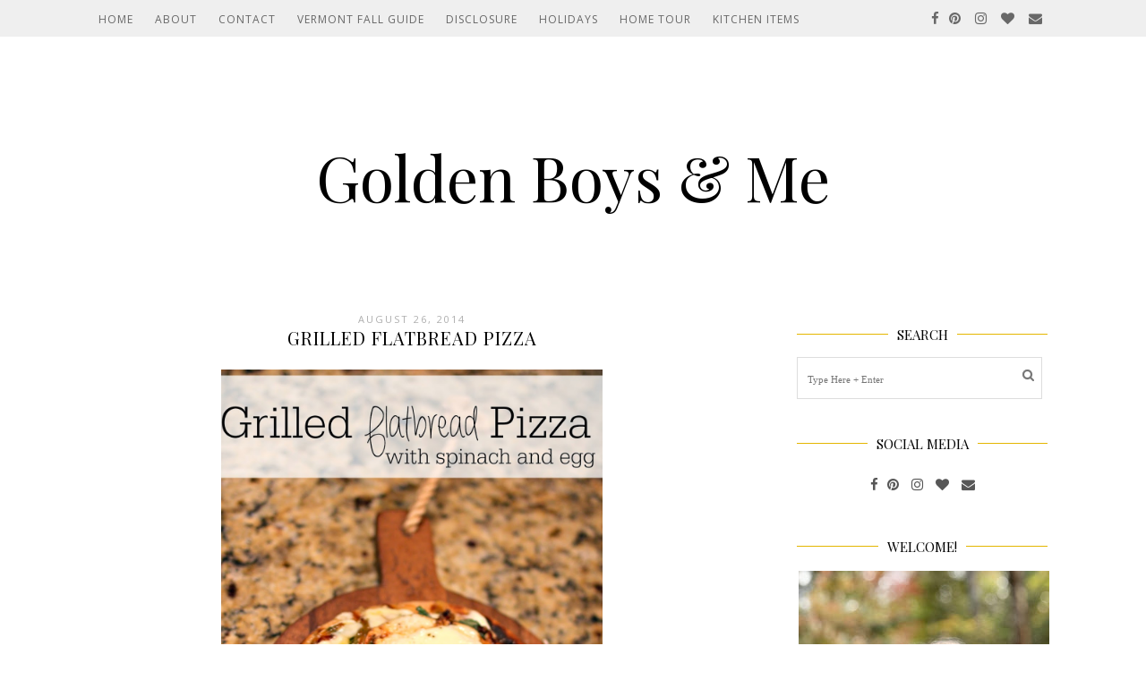

--- FILE ---
content_type: text/html; charset=UTF-8
request_url: http://www.goldenboysandme.com/2014/08/grilled-flatbread-pizza.html
body_size: 26895
content:
<!DOCTYPE html>
<html class='v2' dir='ltr' xmlns='http://www.w3.org/1999/xhtml' xmlns:b='http://www.google.com/2005/gml/b' xmlns:data='http://www.google.com/2005/gml/data' xmlns:expr='http://www.google.com/2005/gml/expr'>
<head>
<link href='https://www.blogger.com/static/v1/widgets/4128112664-css_bundle_v2.css' rel='stylesheet' type='text/css'/>
<!-- BLOGHER ADS Begin header tag -->
<script type='text/javascript'>
  var blogherads = blogherads || {};
  blogherads.adq = blogherads.adq || [];
</script>
<script async='async' data-cfasync='false' src='https://ads.blogherads.com/static/blogherads.js' type='text/javascript'></script>
<script async='async' data-cfasync='false' src='https://ads.blogherads.com/bh/33/333/333467/1217512/header.js' type='text/javascript'></script>
<!-- BLOGHER ADS End header tag -->
<meta content='width=1100' name='viewport'/>
<meta content='text/html; charset=UTF-8' http-equiv='Content-Type'/>
<meta content='blogger' name='generator'/>
<link href='http://www.goldenboysandme.com/favicon.ico' rel='icon' type='image/x-icon'/>
<link href='http://www.goldenboysandme.com/2014/08/grilled-flatbread-pizza.html' rel='canonical'/>
<link rel="alternate" type="application/atom+xml" title="Golden Boys &amp; Me - Atom" href="http://www.goldenboysandme.com/feeds/posts/default" />
<link rel="alternate" type="application/rss+xml" title="Golden Boys &amp; Me - RSS" href="http://www.goldenboysandme.com/feeds/posts/default?alt=rss" />
<link rel="service.post" type="application/atom+xml" title="Golden Boys &amp; Me - Atom" href="https://www.blogger.com/feeds/2670190625903768780/posts/default" />

<link rel="alternate" type="application/atom+xml" title="Golden Boys &amp; Me - Atom" href="http://www.goldenboysandme.com/feeds/6939974708275242610/comments/default" />
<!--Can't find substitution for tag [blog.ieCssRetrofitLinks]-->
<link href='https://blogger.googleusercontent.com/img/b/R29vZ2xl/AVvXsEhFt-clQ7gGFRMHSDihu0oFqlRMCHecAE0DEDIs4_5q4-jFUeLWYuAyx1QHsQlPKC-A00XFja3VpIPhxSRvcc3HfHnBWkHy50n2qSCikolZdzEu18H8v8mB40lHbJYhYCe2J6_xu2Ko4dk/s1600/pizza+pin.jpg' rel='image_src'/>
<meta content='Recipe for grilled flatbread pizza with fresh spinach and egg' name='description'/>
<meta content='http://www.goldenboysandme.com/2014/08/grilled-flatbread-pizza.html' property='og:url'/>
<meta content='Grilled Flatbread Pizza' property='og:title'/>
<meta content='Recipe for grilled flatbread pizza with fresh spinach and egg' property='og:description'/>
<meta content='https://blogger.googleusercontent.com/img/b/R29vZ2xl/AVvXsEhFt-clQ7gGFRMHSDihu0oFqlRMCHecAE0DEDIs4_5q4-jFUeLWYuAyx1QHsQlPKC-A00XFja3VpIPhxSRvcc3HfHnBWkHy50n2qSCikolZdzEu18H8v8mB40lHbJYhYCe2J6_xu2Ko4dk/w1200-h630-p-k-no-nu/pizza+pin.jpg' property='og:image'/>
<title>Grilled Flatbread Pizza | Golden Boys &amp; Me</title>
<meta content='width=device-width,initial-scale=1.0,maximum-scale=1.0' name='viewport'/>
<script src='http://ajax.googleapis.com/ajax/libs/jquery/1.8.2/jquery.min.js' type='text/javascript'></script>
<link href='https://maxcdn.bootstrapcdn.com/font-awesome/4.6.3/css/font-awesome.min.css' rel='stylesheet'/>
<style type='text/css'>@font-face{font-family:'Open Sans';font-style:normal;font-weight:400;font-stretch:100%;font-display:swap;src:url(//fonts.gstatic.com/s/opensans/v44/memSYaGs126MiZpBA-UvWbX2vVnXBbObj2OVZyOOSr4dVJWUgsjZ0B4taVIUwaEQbjB_mQ.woff2)format('woff2');unicode-range:U+0460-052F,U+1C80-1C8A,U+20B4,U+2DE0-2DFF,U+A640-A69F,U+FE2E-FE2F;}@font-face{font-family:'Open Sans';font-style:normal;font-weight:400;font-stretch:100%;font-display:swap;src:url(//fonts.gstatic.com/s/opensans/v44/memSYaGs126MiZpBA-UvWbX2vVnXBbObj2OVZyOOSr4dVJWUgsjZ0B4kaVIUwaEQbjB_mQ.woff2)format('woff2');unicode-range:U+0301,U+0400-045F,U+0490-0491,U+04B0-04B1,U+2116;}@font-face{font-family:'Open Sans';font-style:normal;font-weight:400;font-stretch:100%;font-display:swap;src:url(//fonts.gstatic.com/s/opensans/v44/memSYaGs126MiZpBA-UvWbX2vVnXBbObj2OVZyOOSr4dVJWUgsjZ0B4saVIUwaEQbjB_mQ.woff2)format('woff2');unicode-range:U+1F00-1FFF;}@font-face{font-family:'Open Sans';font-style:normal;font-weight:400;font-stretch:100%;font-display:swap;src:url(//fonts.gstatic.com/s/opensans/v44/memSYaGs126MiZpBA-UvWbX2vVnXBbObj2OVZyOOSr4dVJWUgsjZ0B4jaVIUwaEQbjB_mQ.woff2)format('woff2');unicode-range:U+0370-0377,U+037A-037F,U+0384-038A,U+038C,U+038E-03A1,U+03A3-03FF;}@font-face{font-family:'Open Sans';font-style:normal;font-weight:400;font-stretch:100%;font-display:swap;src:url(//fonts.gstatic.com/s/opensans/v44/memSYaGs126MiZpBA-UvWbX2vVnXBbObj2OVZyOOSr4dVJWUgsjZ0B4iaVIUwaEQbjB_mQ.woff2)format('woff2');unicode-range:U+0307-0308,U+0590-05FF,U+200C-2010,U+20AA,U+25CC,U+FB1D-FB4F;}@font-face{font-family:'Open Sans';font-style:normal;font-weight:400;font-stretch:100%;font-display:swap;src:url(//fonts.gstatic.com/s/opensans/v44/memSYaGs126MiZpBA-UvWbX2vVnXBbObj2OVZyOOSr4dVJWUgsjZ0B5caVIUwaEQbjB_mQ.woff2)format('woff2');unicode-range:U+0302-0303,U+0305,U+0307-0308,U+0310,U+0312,U+0315,U+031A,U+0326-0327,U+032C,U+032F-0330,U+0332-0333,U+0338,U+033A,U+0346,U+034D,U+0391-03A1,U+03A3-03A9,U+03B1-03C9,U+03D1,U+03D5-03D6,U+03F0-03F1,U+03F4-03F5,U+2016-2017,U+2034-2038,U+203C,U+2040,U+2043,U+2047,U+2050,U+2057,U+205F,U+2070-2071,U+2074-208E,U+2090-209C,U+20D0-20DC,U+20E1,U+20E5-20EF,U+2100-2112,U+2114-2115,U+2117-2121,U+2123-214F,U+2190,U+2192,U+2194-21AE,U+21B0-21E5,U+21F1-21F2,U+21F4-2211,U+2213-2214,U+2216-22FF,U+2308-230B,U+2310,U+2319,U+231C-2321,U+2336-237A,U+237C,U+2395,U+239B-23B7,U+23D0,U+23DC-23E1,U+2474-2475,U+25AF,U+25B3,U+25B7,U+25BD,U+25C1,U+25CA,U+25CC,U+25FB,U+266D-266F,U+27C0-27FF,U+2900-2AFF,U+2B0E-2B11,U+2B30-2B4C,U+2BFE,U+3030,U+FF5B,U+FF5D,U+1D400-1D7FF,U+1EE00-1EEFF;}@font-face{font-family:'Open Sans';font-style:normal;font-weight:400;font-stretch:100%;font-display:swap;src:url(//fonts.gstatic.com/s/opensans/v44/memSYaGs126MiZpBA-UvWbX2vVnXBbObj2OVZyOOSr4dVJWUgsjZ0B5OaVIUwaEQbjB_mQ.woff2)format('woff2');unicode-range:U+0001-000C,U+000E-001F,U+007F-009F,U+20DD-20E0,U+20E2-20E4,U+2150-218F,U+2190,U+2192,U+2194-2199,U+21AF,U+21E6-21F0,U+21F3,U+2218-2219,U+2299,U+22C4-22C6,U+2300-243F,U+2440-244A,U+2460-24FF,U+25A0-27BF,U+2800-28FF,U+2921-2922,U+2981,U+29BF,U+29EB,U+2B00-2BFF,U+4DC0-4DFF,U+FFF9-FFFB,U+10140-1018E,U+10190-1019C,U+101A0,U+101D0-101FD,U+102E0-102FB,U+10E60-10E7E,U+1D2C0-1D2D3,U+1D2E0-1D37F,U+1F000-1F0FF,U+1F100-1F1AD,U+1F1E6-1F1FF,U+1F30D-1F30F,U+1F315,U+1F31C,U+1F31E,U+1F320-1F32C,U+1F336,U+1F378,U+1F37D,U+1F382,U+1F393-1F39F,U+1F3A7-1F3A8,U+1F3AC-1F3AF,U+1F3C2,U+1F3C4-1F3C6,U+1F3CA-1F3CE,U+1F3D4-1F3E0,U+1F3ED,U+1F3F1-1F3F3,U+1F3F5-1F3F7,U+1F408,U+1F415,U+1F41F,U+1F426,U+1F43F,U+1F441-1F442,U+1F444,U+1F446-1F449,U+1F44C-1F44E,U+1F453,U+1F46A,U+1F47D,U+1F4A3,U+1F4B0,U+1F4B3,U+1F4B9,U+1F4BB,U+1F4BF,U+1F4C8-1F4CB,U+1F4D6,U+1F4DA,U+1F4DF,U+1F4E3-1F4E6,U+1F4EA-1F4ED,U+1F4F7,U+1F4F9-1F4FB,U+1F4FD-1F4FE,U+1F503,U+1F507-1F50B,U+1F50D,U+1F512-1F513,U+1F53E-1F54A,U+1F54F-1F5FA,U+1F610,U+1F650-1F67F,U+1F687,U+1F68D,U+1F691,U+1F694,U+1F698,U+1F6AD,U+1F6B2,U+1F6B9-1F6BA,U+1F6BC,U+1F6C6-1F6CF,U+1F6D3-1F6D7,U+1F6E0-1F6EA,U+1F6F0-1F6F3,U+1F6F7-1F6FC,U+1F700-1F7FF,U+1F800-1F80B,U+1F810-1F847,U+1F850-1F859,U+1F860-1F887,U+1F890-1F8AD,U+1F8B0-1F8BB,U+1F8C0-1F8C1,U+1F900-1F90B,U+1F93B,U+1F946,U+1F984,U+1F996,U+1F9E9,U+1FA00-1FA6F,U+1FA70-1FA7C,U+1FA80-1FA89,U+1FA8F-1FAC6,U+1FACE-1FADC,U+1FADF-1FAE9,U+1FAF0-1FAF8,U+1FB00-1FBFF;}@font-face{font-family:'Open Sans';font-style:normal;font-weight:400;font-stretch:100%;font-display:swap;src:url(//fonts.gstatic.com/s/opensans/v44/memSYaGs126MiZpBA-UvWbX2vVnXBbObj2OVZyOOSr4dVJWUgsjZ0B4vaVIUwaEQbjB_mQ.woff2)format('woff2');unicode-range:U+0102-0103,U+0110-0111,U+0128-0129,U+0168-0169,U+01A0-01A1,U+01AF-01B0,U+0300-0301,U+0303-0304,U+0308-0309,U+0323,U+0329,U+1EA0-1EF9,U+20AB;}@font-face{font-family:'Open Sans';font-style:normal;font-weight:400;font-stretch:100%;font-display:swap;src:url(//fonts.gstatic.com/s/opensans/v44/memSYaGs126MiZpBA-UvWbX2vVnXBbObj2OVZyOOSr4dVJWUgsjZ0B4uaVIUwaEQbjB_mQ.woff2)format('woff2');unicode-range:U+0100-02BA,U+02BD-02C5,U+02C7-02CC,U+02CE-02D7,U+02DD-02FF,U+0304,U+0308,U+0329,U+1D00-1DBF,U+1E00-1E9F,U+1EF2-1EFF,U+2020,U+20A0-20AB,U+20AD-20C0,U+2113,U+2C60-2C7F,U+A720-A7FF;}@font-face{font-family:'Open Sans';font-style:normal;font-weight:400;font-stretch:100%;font-display:swap;src:url(//fonts.gstatic.com/s/opensans/v44/memSYaGs126MiZpBA-UvWbX2vVnXBbObj2OVZyOOSr4dVJWUgsjZ0B4gaVIUwaEQbjA.woff2)format('woff2');unicode-range:U+0000-00FF,U+0131,U+0152-0153,U+02BB-02BC,U+02C6,U+02DA,U+02DC,U+0304,U+0308,U+0329,U+2000-206F,U+20AC,U+2122,U+2191,U+2193,U+2212,U+2215,U+FEFF,U+FFFD;}@font-face{font-family:'Playfair Display';font-style:normal;font-weight:400;font-display:swap;src:url(//fonts.gstatic.com/s/playfairdisplay/v40/nuFvD-vYSZviVYUb_rj3ij__anPXJzDwcbmjWBN2PKdFvXDTbtPK-F2qC0usEw.woff2)format('woff2');unicode-range:U+0301,U+0400-045F,U+0490-0491,U+04B0-04B1,U+2116;}@font-face{font-family:'Playfair Display';font-style:normal;font-weight:400;font-display:swap;src:url(//fonts.gstatic.com/s/playfairdisplay/v40/nuFvD-vYSZviVYUb_rj3ij__anPXJzDwcbmjWBN2PKdFvXDYbtPK-F2qC0usEw.woff2)format('woff2');unicode-range:U+0102-0103,U+0110-0111,U+0128-0129,U+0168-0169,U+01A0-01A1,U+01AF-01B0,U+0300-0301,U+0303-0304,U+0308-0309,U+0323,U+0329,U+1EA0-1EF9,U+20AB;}@font-face{font-family:'Playfair Display';font-style:normal;font-weight:400;font-display:swap;src:url(//fonts.gstatic.com/s/playfairdisplay/v40/nuFvD-vYSZviVYUb_rj3ij__anPXJzDwcbmjWBN2PKdFvXDZbtPK-F2qC0usEw.woff2)format('woff2');unicode-range:U+0100-02BA,U+02BD-02C5,U+02C7-02CC,U+02CE-02D7,U+02DD-02FF,U+0304,U+0308,U+0329,U+1D00-1DBF,U+1E00-1E9F,U+1EF2-1EFF,U+2020,U+20A0-20AB,U+20AD-20C0,U+2113,U+2C60-2C7F,U+A720-A7FF;}@font-face{font-family:'Playfair Display';font-style:normal;font-weight:400;font-display:swap;src:url(//fonts.gstatic.com/s/playfairdisplay/v40/nuFvD-vYSZviVYUb_rj3ij__anPXJzDwcbmjWBN2PKdFvXDXbtPK-F2qC0s.woff2)format('woff2');unicode-range:U+0000-00FF,U+0131,U+0152-0153,U+02BB-02BC,U+02C6,U+02DA,U+02DC,U+0304,U+0308,U+0329,U+2000-206F,U+20AC,U+2122,U+2191,U+2193,U+2212,U+2215,U+FEFF,U+FFFD;}</style>
<style id='page-skin-1' type='text/css'><!--
/*
=========================================================================
Theme Name        :    Shangrila
Version			  :	   1.0
Designer	      :    Angelina
ETSY              :    https://www.etsy.com/shop/skyandstars
========================================================================= */
/* Variable definitions
====================
<Variable name="keycolor" description="Main Color" type="color" default="#66bbdd"/>
<Group description="Page Text" selector="body">
<Variable name="body.font" description="Font" type="font"
default="normal normal 13px Open Sans"/>
<Variable name="body.text.color" description="Text Color" type="color" default="#575757"/>
</Group>
<Group description="Backgrounds" selector=".body-fauxcolumns-outer">
<Variable name="body.background.color" description="Outer Background" type="color" default="#ffffff"/>
<Variable name="content.background.color" description="Main Background" type="color" default="#ffffff"/>
<Variable name="header.background.color" description="Header Background" type="color" default="#ffffff"/>
</Group>
<Group description="Links" selector=".main-outer">
<Variable name="link.color" description="Link Color" type="color" default="#8c8c8c"/>
<Variable name="link.visited.color" description="Visited Color" type="color" default="#8c8c8c"/>
<Variable name="link.hover.color" description="Hover Color" type="color" default="#e4b600"/>
</Group>
<Group description="Blog Title" selector=".header h1">
<Variable name="header.font" description="Font" type="font"
default="normal normal 70px Open Sans, sans-serif"/>
<Variable name="header.text.color" description="Title Color" type="color" default="#000000" />
</Group>
<Group description="Blog Description" selector=".header .description">
<Variable name="description.font" description="description Font" type="font"
default="normal normal 70px Open Sans, sans-serif"/>
<Variable name="description.text.color" description="Description Color" type="color"
default="#000000" />
</Group>
<Group description="Tabs Text" selector="#TOP-MENU">
<Variable name="tabs.font" description="Font" type="font" default="normal normal 12px Open sans, sans-serif"/>
<Variable name="tabs.text.color" description="Text Color" type="color" default="#575757"/>
<Variable name="tabs.hover.color" description="Selected Color" type="color" default="#e4b600"/>
</Group>
<Group description="Tabs Background" selector="#topmenuwrap">
<Variable name="tabs.background.color" description="Background Color" type="color" default="#eeeeee"/>
<Variable name="tabs.selected.background.color" description="Selected Color" type="color" default="#eeeeee"/>
<Variable name="tabs.border.color" description="Border Color" type="color" default="#eeeeee"/>
<Variable name="dd.color" description="Dropdown Color" type="color" default="#eeeeee"/>
<Variable name="ddhover.color" description="Dropdown Hover Color" type="color" default="#eeeeee"/>
</Group>
<Group description="Post Title" selector="h3.post-title">
<Variable name="post.title.font" description="Font" type="font" default="normal normal 20px Playfair Display"/>
<Variable name="post.title.text.color" description="Title Link Color" type="color" default="#000000"/>
<Variable name="title.hover.text.color" description="Selected Color" type="color" default="#e4b600"/>
</Group>
<Group description="Date Header" selector=".date-header">
<Variable name="date.header.font" description="Font" type="font" default="normal normal 11px Open Sans, serif"/>
<Variable name="date.header.color" description="Text Color" type="color" default="#aeaeae"/>
<Variable name="date.header.background.color" description="Background Color" type="color" default="transparent"/>
</Group>
<Group description="Post Footer" selector=".post-footer">
<Variable name="post.footer.text.color" description="Text Color" type="color" default="#666666"/>
<Variable name="post.footer.background.color" description="Background Color" type="color"
default="#f9f9f9"/>
<Variable name="post.footer.border.color" description="Shadow Color" type="color" default="#eeeeee"/>
</Group>
<Group description="Aside" selector="aside">
<Variable name="widget.title.font" description="Title Font" type="font" default="normal normal 15px Playfair Display"/>
<Variable name="widget.title.text.color" description="Title Color" type="color" default="#000000"/>
<Variable name="widget.alternate.text.color" description="Alternate Color" type="color" default="#a3a3a3"/>
<Variable name="aside.font" description="Widget content Font" type="font"
default="normal normal 12px Open sans, sans-serif"/>
<Variable name="aside.text.color" description="content Color" type="color" default="#3a3a3a"/>
</Group>
<Group description="Follow by Email" selector="#FollowByEmail1">
<Variable name="form.background" description="Form Background" type="Color" default="#eeeeee"/>
<Variable name="form.text.submit" description="Form Text Submit" type="Color" default="#646464"/>
<Variable name="form.submit" description="Form Submit" type="Color" default="#646464"/>
<Variable name="form.hover.submit" description="Form Hover Submit" type="Color" default="#000000"/>
</Group>
<Group description="Search Forms" selector=".BlogSearch">
<Variable name="search.text.color" description="Form Search text Submit" type="Color" default="#646464"/>
<Variable name="search.submit" description="Form Search Submit" type="Color" default="#000000"/>
<Variable name="search.text.hover.color" description="Form Search text hover Submit" type="Color" default="#ffffff"/>
<Variable name="search.hover.submit" description="Form Search Hover Submit" type="Color" default="#ffbf9b"/>
</Group>
<Variable name="body.background" description="Body Background" type="background"
color="#ffffff" default="$(color) none repeat scroll top left"/>
<Variable name="body.background.override" description="Body Background Override" type="string" default=""/>
<Variable name="body.background.gradient.cap" description="Body Gradient Cap" type="url"
default="url(//www.blogblog.com/1kt/simple/gradients_light.png)"/>
<Variable name="body.background.gradient.tile" description="Body Gradient Tile" type="url"
default="url(//www.blogblog.com/1kt/simple/body_gradient_tile_light.png)"/>
<Variable name="content.background.color.selector" description="Content Background Color Selector" type="string" default=".content-inner"/>
<Variable name="content.padding" description="Content Padding" type="length" default="10px"/>
<Variable name="content.padding.horizontal" description="Content Horizontal Padding" type="length" default="10px"/>
<Variable name="content.shadow.spread" description="Content Shadow Spread" type="length" default="40px"/>
<Variable name="content.shadow.spread.webkit" description="Content Shadow Spread (WebKit)" type="length" default="5px"/>
<Variable name="content.shadow.spread.ie" description="Content Shadow Spread (IE)" type="length" default="10px"/>
<Variable name="main.border.width" description="Main Border Width" type="length" default="0"/>
<Variable name="header.background.gradient" description="Header Gradient" type="url" default="none"/>
<Variable name="header.shadow.offset.left" description="Header Shadow Offset Left" type="length" default="-1px"/>
<Variable name="header.shadow.offset.top" description="Header Shadow Offset Top" type="length" default="-1px"/>
<Variable name="header.shadow.spread" description="Header Shadow Spread" type="length" default="1px"/>
<Variable name="header.padding" description="Header Padding" type="length" default="30px"/>
<Variable name="header.border.size" description="Header Border Size" type="length" default="1px"/>
<Variable name="header.bottom.border.size" description="Header Bottom Border Size" type="length" default="1px"/>
<Variable name="header.border.horizontalsize" description="Header Horizontal Border Size" type="length" default="0"/>
<Variable name="description.text.size" description="Description Text Size" type="string" default="140%"/>
<Variable name="tabs.margin.top" description="Tabs Margin Top" type="length" default="0" />
<Variable name="tabs.margin.side" description="Tabs Side Margin" type="length" default="30px" />
<Variable name="tabs.background.gradient" description="Tabs Background Gradient" type="url"
default="url(//www.blogblog.com/1kt/simple/gradients_light.png)"/>
<Variable name="tabs.border.width" description="Tabs Border Width" type="length" default="1px"/>
<Variable name="tabs.bevel.border.width" description="Tabs Bevel Border Width" type="length" default="1px"/>
<Variable name="date.header.padding" description="Date Header Padding" type="string" default="inherit"/>
<Variable name="date.header.letterspacing" description="Date Header Letter Spacing" type="string" default="inherit"/>
<Variable name="date.header.margin" description="Date Header Margin" type="string" default="inherit"/>
<Variable name="post.margin.bottom" description="Post Bottom Margin" type="length" default="25px"/>
<Variable name="image.border.small.size" description="Image Border Small Size" type="length" default="2px"/>
<Variable name="image.border.large.size" description="Image Border Large Size" type="length" default="5px"/>
<Variable name="page.width.selector" description="Page Width Selector" type="string" default=".region-inner"/>
<Variable name="page.width" description="Page Width" type="string" default="auto"/>
<Variable name="main.section.margin" description="Main Section Margin" type="length" default="15px"/>
<Variable name="main.padding" description="Main Padding" type="length" default="15px"/>
<Variable name="main.padding.top" description="Main Padding Top" type="length" default="30px"/>
<Variable name="main.padding.bottom" description="Main Padding Bottom" type="length" default="30px"/>
<Variable name="paging.background" color="#ffffff" description="Background of blog paging area" type="background"
default="transparent none no-repeat scroll top center"/>
<Variable name="footer.bevel" description="Bevel border length of footer" type="length" default="0"/>
<Variable name="mobile.background.overlay" description="Mobile Background Overlay" type="string"
default="transparent none repeat scroll top left"/>
<Variable name="mobile.background.size" description="Mobile Background Size" type="string" default="auto"/>
<Variable name="mobile.button.color" description="Mobile Button Color" type="color" default="#ffffff" />
<Variable name="startSide" description="Side where text starts in blog language" type="automatic" default="left"/>
<Variable name="endSide" description="Side where text ends in blog language" type="automatic" default="right"/>
*/
/*----------------------------------------------------
GENERAL
----------------------------------------------------*/
body {
font: normal normal 16px Open Sans;
color: #000000;
background: #ffffff none repeat scroll top left;
padding: 0;
line-height: 25px;
}
html body .region-inner {
min-width: 0;
max-width: 100%;
width: auto;
}
a, input, button {
-webkit-transition: all 0.2s ease-in-out;
-moz-transition: all 0.2s ease-in-out;
-ms-transition: all 0.2s ease-in-out;
-o-transition: all 0.2s ease-in-out;
transition: all 0.2s ease-in-out;
}
a:link {
text-decoration: none;
color: #B51200;
}
a:visited {
text-decoration: none;
color: #e4b600;
}
a:hover {
text-decoration: none;
color: #e4b600;
}
/*----------------------------------------------------
LAYOUT
----------------------------------------------------*/
.content {
margin: 0 auto;
max-width: 1060px;
width: 100%;
background-color: #ffffff;
}
.content-inner {padding: 0;}
.section {margin: 0}
.column-center-outer {width: 700px; padding-right: 80px; float: left; display: inline-block;}
.column-right-outer {width: 280px; float: right; display: inline-block;}
.post-body ol li {list-style: auto!important}
.post-body ul li {list-style: disc}
.widget.Blog ol li {list-style: decimal!important}
/*----------------------------------------------------
BACKEND
----------------------------------------------------*/
body#layout #topmenuwrap {height: auto; position: relative; width: 90%;}
body#layout #topmenuwrap .topwrap {width: auto;}
body#layout #topmenuwrap #TOP-MENU, body#layout #topmenuwrap #SOCIAL-MEDIA {width: 44%}
body#layout #TOP-MENU .widget {
width: 100%
}
body#layout #TOP-MENU .Label .widget-content, body#layout #TOP-MENU .LinkList .widget-content {
display: block
}
body#layout #TOP-MENU .Label .widget-content, body#layout #TOP-MENU .LinkList .widget-content {
position: relative;
background: #f6f6f6;
padding: 16px;
}
body#layout div.section {height: auto}
body#layout .column-center-outer {width: 60%;padding-right:0}
body#layout .column-right-outer {width:38%}
/*----------------------------------------------------
MENU
----------------------------------------------------*/
body .navbar {display: none;}
#topmenuwrap {
width: 100%;
padding: 0;
padding: 0;
margin: 0 auto;
text-transform: uppercase;
text-align: center;
letter-spacing:1px;
z-index: 9999;
background-color: #eeeeee;
border-bottom:1px solid #eeeeee;
opacity:0.9;
position: fixed;
top:0;
min-height: 40px;
}
.topwrap {width: 1060px; margin:0 auto}
#topmenuwrap .widget {margin:0}
#topmenuwrap .tabs-inner {
padding: 0
}
#TOP-MENU {
line-height: 40px;
float: left;
}
#TOP-MENU .widget {
display: inline-table;
position: relative;
width: auto;
margin:0 auto;
font: normal normal 12px Open sans, sans-serif;
color: #575757;
}
#SOCIAL-MEDIA {
float: right;
}
#SOCIAL-MEDIA h2 {display: none}
#TOP-MENU .widget h2.title, #TOP-MENU .widget h2 {display: none}
#TOP-MENU .widget li {
margin:0 20px 0 0;
}
.tabs-inner .widget ul {
text-align: center;
width: 100%;
margin: 0;
padding: 0;
}
.widget.PageList li {
display: inline-block;
float: none;
}
.PageList li a {
padding: 0;
}
.PageList li.selected a {
font-weight: normal;
}
.widget.PageList .widget-content li {
margin: 0;
padding: 0;
}
.widget ul {margin:0; padding:0}
#TOP-MENU .Label a, #TOP-MENU .LinkList a {
display: block;
padding: 0;
}
#TOP-MENU .ddlabel, .nav-mobile .ddlabel {
position: relative;
margin: 0 20px;
padding: 12px 0;
}
#TOP-MENU .Label .widget-content, #TOP-MENU .LinkList .widget-content {
display: none;
position: absolute;
top: 100%;
left: 0;
background: #eeeeee;
padding: 0;
z-index: 9999;
border:1px solid #eeeeee;
}
#TOP-MENU .Label:hover > .widget-content, #TOP-MENU .LinkList:hover > .widget-content {
display: block
}
#TOP-MENU .Label .widget-content ul li, #TOP-MENU .LinkList .widget-content ul li {
float: none;
width: 200px;
text-align: left;
padding:10px 0;
margin:0 20px;
}
#TOP-MENU .Label .widget-content ul ul a, #TOP-MENU .LinkList .widget-content ul ul a {
line-height: 120%;
padding: 10px 15px
}
.PageList LI A, #TOP-MENU .Label a, #TOP-MENU .LinkList a {color: #575757}
.PageList LI A:hover, #TOP-MENU .Label a:hover, #TOP-MENU .LinkList a:hover {color: #e4b600}
#nav-trigger {
position: absolute;
left: 10px;
top: 0;
display: none;
z-index:1000;
width: 100%;
}
#nav-trigger span {
display: block;
cursor: pointer;
text-transform: uppercase;
padding: 0;
line-height: 40px;
font-size: 14px;
color: #484848;
width: 100%;
text-align: left;
font: normal normal 12px Open sans, sans-serif;
color: #575757;
font-size: 14px;
line-height:40px;
}
#nav-mobile {
position: relative;
display: none;
}
/* Header
----------------------------------------------- */
header {padding: 120px 0 60px}
.header-outer {
background: #ffffff none repeat-x scroll 0 -400px;
_background-image: none;
}
#Header1 #header-inner img {
margin: 0 auto;
max-width: 100% !important;
text-align: center;
}
.Header h1 {
font: normal normal 70px Playfair Display;
color: #000000;
display: block;
text-align: center;
margin-bottom: 0;
line-height: normal;
padding: 30px 0 0
}
.Header h1 a {
color: #000000;
}
.Header .description {
font: normal normal 12px Playfair Display;
color: #000000;
display: block;
text-align: center;
margin:0;
padding:0;
}
.header-inner .Header .titlewrapper {
padding: 0 0;
}
.header-inner .Header .descriptionwrapper {
padding: 0;
}
/*----------------------------------------------------
POSTS
----------------------------------------------------*/
.date-header {
margin-bottom: 0;
font: normal normal 11px Open Sans, serif;
font-weight: 400;
text-align: center;
}
.date-header span {
color: #aeaeae;
margin: 0 0 5px;
text-transform: uppercase;
letter-spacing:2px;
}
.main-inner {padding:20px 0;}
.main-inner .column-center-inner {padding: 0;}
.main-inner .column-center-inner .section {margin: 0;}
.main-inner .column-center-inner, .main-inner .column-left-inner, .main-inner .column-right-inner {padding: 0!important;}
.post {margin: 0 0 45px 0;}
h3.post-title {
font: normal normal 20px Playfair Display;
margin-bottom: 15px;
text-align: center;
color: #000000;
text-transform: uppercase;
letter-spacing:1px;
}
h3.post-title a {color: #000000;}
h3.post-title a:hover {color: #e4b600;}
.post-body {
line-height: 1.7;
position: relative;
}
.post-body .separator a {
margin-left: 0!important;
margin-right: 0!important;
border-bottom: none!important;
}
.post-body img, #Header1_headerimg, .widget.Image {
max-width: 100%;
height: auto;
}
.posts-thumb > a {border-bottom: none!important;}
.post-body img, .post-body .tr-caption-container, .Profile img, .Image img, .BlogList .item-thumbnail img {
padding: 2px;
}
.post-body img, .post-body .tr-caption-container {
padding: 0;
}
.post-body .tr-caption-container img {
padding: 0;
width: 100%;
height: auto;
background: transparent;
border: none;
}
.post-header {
margin: 0 0 1.5em;
line-height: 1.6;
font-size: 90%;
}
.posts-thumb {display: block; text-align: center; margin-bottom:15px;}
.jump-link a {
display: block;
text-align: center;
text-transform: uppercase;
color: #484848!important;
background-color: #fff;
border:1px solid #484848;
font: normal normal 11px Open Sans, serif;
letter-spacing: 1px;
padding: 10px 5px;
width: 120px;
margin: 50px auto;
}
.jump-link a:hover {
color: #e4b600!important;
border:1px solid #e4b600;
}
.status-msg-wrap {
font-size: 12px;
border: none;
background-color: none;
font: sans-serif;
}
.status-msg-border {border: none}
.status-msg-body {background-color: white}
/*----------------------------------------------------
POST FOOTER
----------------------------------------------------*/
.post-footer {
font: normal normal 11px Open Sans, serif;
font-size: 16px;
line-height:22px;
margin: 20px 0 30px;
color: #666666;
padding: 0 0 5px;
background-color: none;
position: relative;
text-transform: uppercase;
letter-spacing: 2px;
overflow: auto;
border-bottom: 1px solid #eee;
position: relative;
}
.post-footer a {color:#666666}
.addthis_toolbox a {color: #9f9f9f}
.post-footer a:hover, .addthis_toolbox a:hover {color:#e4b600;}
.post-author, .post-timestamp, .post-icons {display: none;}
.post-labels {
float: left;
}
.post-comment-link {
margin-right: 0!important;
}
.sharedissbox {
margin: 0 auto;
padding: 0;
}
.sharetitle {
text-align: center;
letter-spacing: 3px;
text-transform: uppercase;
margin-bottom: 10px;
}
.addthis_toolbox {
width: auto;
margin: 0 auto;
position: absolute;
bottom:3px;
right:0
}
.sharedis a {
display: inline-block;
padding: 0 3px;
text-align: center;
font-size: 14px;
margin: 0 1px;
}
/*----------------------------------------------------
COMMENTS
----------------------------------------------------*/
#comments {
margin-top: 0;
border-top: none;
padding-top: 0;
font: normal normal 11px Open Sans, serif;
font-size: 14px;
}
#comments a {color: #484848}
#comments a:hover {color: #e4b600;}
#comments .comment-author {
padding-top: 1.5em;
background-position: 1.5em;
}
#comments .comment-author:first-child {
padding-top: 0px;
}
.avatar-image-container {
margin: .2em 0 0;
}
.comments h4, .comments .continue a {
font: Raleway, sans-serif;
font-weight: 800;
font-size: 16px;
letter-spacing: 0px;
display: block;
text-align: left;
margin: .75em 0 0;
font-weight:400;
text-transform: uppercase;
}
.comments .comments-content .icon.blog-author {
background-repeat: no-repeat;
background-image: url([data-uri]);
}
.comments .comment-thread.inline-thread {
background-color: #fff;
}
.comments .continue {
border-top: 0px solid transparent;
}
.comments .comments-content .user {
font-weight:normal;
font-size:16px;
}
.comments .comment .comment-actions a:hover {text-decoration: none}
/*----------------------------------------------------
FOOTER COPYRIGHT
----------------------------------------------------*/
.widget.Attribution {margin: 0!important}
.blog-feeds {
font: normal 11px Roboto;
text-transform: uppercase;
padding: 2px 0;
color: #999;
}
.copyright, .widget.Attribution {
display: block;
text-align: center;
font: normal 11px Roboto;
text-transform: uppercase;
padding: 2px 0;
color: #999;
}
.copyright {
padding: 0px;
}
/*----------------------------------------------------
RELATED POSTS
----------------------------------------------------*/
#related-posts{width:100%;}
#related-posts h4 {margin-top: 10px; background:none; padding:3px; text-transform:uppercase; font-size:16px; font-weight:normal}
#related-posts a {display:inline-block; width: 32%; position:relative;}
#related-posts a:hover {opacity:0.8}
#related-posts .related_img {margin:5px; object-fit: cover; width: 100%; height:140px;  position:relative;}
#related-title {color:#333; text-align:center; padding: 8px 5px; font-size:12px; width: 90%; position: absolute; left: 11px; bottom: 15px; background-color: #fff; opacity: 0.8}
/*----------------------------------------------------
FOOTER WIDGETS
----------------------------------------------------*/
footer {margin-top:100px;}
footer .widget {margin:5px 0;}
.footer-inner {
padding: 0
}
footer .widget {text-align: center;}
.copyrights, .widget.Attribution {
display: block;
font-size: 11px;
padding: 2px 0;
text-align: center;
color: #959595;
text-transform: uppercase;
line-height:normal;
}
/*----------------------------------------------------
GADGETS/WIDGETS
----------------------------------------------------*/
aside .widget h2 {
font: normal normal 15px Playfair Display;
color: #000000;
text-align: center;
display: block;
margin-bottom: 10px;
letter-spacing: 2x;
padding: 5px 0;
text-transform: uppercase;
}
aside .widget h2 span {
background-color: #ffffff;
position: relative;
padding:0 10px;
}
aside .widget h2:before {
border-bottom:1px solid #e4b600;
position: absolute;
bottom: 50%;
content: "";
display: block;
width:100%;
}
#Image100 .widget-content img {
width: 220px;
height: auto;
border-radius: 1000px;
-webkit-border-radius: 1000px;
opacity:1
}
#Image100 .caption {display:block; text-align: center;}
#searchwrap {
border: 1px solid #ddd;
width: 90%;
background: url(http://i.imgur.com/MuEhcJO.png) no-repeat 97% 13px;
padding: 10px 20px 10px 0;
}
#search-box {
color: #000;
border: none;
cursor: pointer;
margin-left: 0;
padding: 0 0 0 10px;
width: 95%;
font-family: Lato; font-size: 11px;
}
input.gsc-input {
padding : 7px 5px;
border:1px solid #f1f0f0;
}
input.gsc-search-button {
border: none;
background: #feefe8;
color: #646464;
padding : 7px 5px;
cursor: hand;
}
input.gsc-search-button:hover {
border: none;
background: #e4b600;
color: #fff;
padding : 7px 5px;
cursor: pointer;
}
select#BlogArchive1_ArchiveMenu {
width: 100%;
padding: 5px 10px!important;
border: 1px solid #eee;
font:normal normal 16px Open Sans;
font-size: 11px;
color: #999;
}
.widget li, .BlogArchive #ArchiveList ul.flat li {
list-style: none;
margin: 0;
padding: 0
}
.sidebar .widget {
margin-bottom: 15px;
padding: 10px 0;
text-align: center;
line-height:25px;
}
.sidebar .widget img {
max-width: 100%;
height: auto
}
#CustomSearch1_form input.gsc-input {
border: 1px solid #eee;
padding: 7px 5px;
font:normal normal 16px Open Sans;
font-size: 11px;
}
#CustomSearch1_form input.gsc-search-button {
background: #eee none repeat scroll 0 0;
border: medium none;
color: #999999;
padding: 5px;
font:normal normal 16px Open Sans;
font-size: 11px;
}
#CustomSearch1_form input.gsc-search-button:hover {
background: #dddddd none repeat scroll 0 0;
border: medium none;
color: #242424;
cursor: pointer;
padding: 5px;
}
#FollowByEmail1  {}
#FollowByEmail1 h2 {
border-bottom:none;
color: #484848;
}
.FollowByEmail .follow-by-email-inner .follow-by-email-address {
border: 1px solid #dddddd;
color: #646464;
font: Lato;
font-size: 11px;
line-height: 30px;
width: 100%;
text-align: center;
padding:3px 0;
margin:0;
letter-spacing: 1px;
}
.FollowByEmail .follow-by-email-inner .follow-by-email-submit {
background: #000000;
border: none;
color: #ffffff;
cursor: pointer;
height: 30px;
margin: 0;
text-align: center;
text-transform: uppercase;
letter-spacing: 1px;
transition: all 0.5s ease 0s;
font: Lato;
font-size: 11px;
width:100%;
} .FollowByEmail .follow-by-email-inner .follow-by-email-submit:hover {background-color: #e4b600;}
.post {
margin-bottom: 0!important
}
.post {
margin-bottom: 0!important
}
.post blockquote {
background:#f6f6f6 url(http://i.imgur.com/1ezuDya.png) 10px 20px no-repeat;
border: dotted 1px #ddd;
margin: 30px;
padding: 20px 30px 30px 40px;
}
#blog-pager {
font-size: 12px;
text-transform: uppercase;
}
.blog-pager-older-link, .home-link, .blog-pager-newer-link {
background: none;
}
#blog-pager a {
padding: 10px;
color: #484848;
line-height:40px;
}
#blog-pager a:hover {color: #e4b600;}
.widget {
margin: 0 0 30px;
}
.widget .zippy {
color: #feefe8;
}
.widget .popular-posts ul {
list-style: none;
}
.PopularPosts .widget-content ul li {text-align: left;}
.PopularPosts .item-thumbnail {float:left;}
.PopularPosts .item-thumbnail img {width:82px; height: 82px; border-radius:100px; padding:1px; border:1px solid #ddd;}
.PopularPosts .item-snippet {font-size: 11px}
.PopularPosts .item-title a {color: #e4b600;}
/*----------------------------------------------------
SOCIAL MEDIA
----------------------------------------------------*/
#instagram-feed a img {opacity: 1}
#instagram-feed a img:hover {opacity: 0.8}
#socmedicons {
font-size: 15px;
margin: 0;
padding: 0;
text-align: center;
}
#socmedicons a {
color: #575757;
display: inline-block;
line-height: 40px;
padding: 0 5px;
}
#socmedicons a:hover {
color:#e4b600;
}
/*----------------------------------------------------
RESPONSIVE MOBILE 1100px
----------------------------------------------------*/
@media screen and (max-width: 1100px) {
.main-outer {padding:0 20px;}
.column-center-outer {width: 70%; padding-right:30px}
.column-right-outer {width: 25%; margin-left:0}
}
/*----------------------------------------------------
RESPONSIVE MOBILE 1024px
----------------------------------------------------*/
@media screen and (max-width: 1024px) {
.content {
max-width: 1000px;
width: 100%;
}
.Header h1 {font-size: 45px;}
#TOP-MENU {padding-left:10px;}
}
/*----------------------------------------------------
RESPONSIVE MOBILE 768px
----------------------------------------------------*/
@media screen and (max-width: 768px) {
.Header h1 {font-size: 40px;}
.columns-inner {padding: 0 10px;}
.column-center-outer {width: 70%; padding-right:20px}
.column-right-outer {width: 25%; margin-left:0}
.post-comment-link, .addthis_toolbox {float:none; display: block; text-align: center; border:none; position: relative;}
.post-labels {float:none; display: block; text-align: center;}
#topmenuwrap {
background-color: #eeeeee;
position: fixed;
top:0;
position: fixed;
top: 0;
width: 100%;
z-index: 99999;
}
.topwrap {width:100%}
#topmenuwrap .widget h2 {display:none}
#nav-trigger {
display: block;
}
#TOP-MENU {
display: none;
}
#nav-mobile {
display: block;
}
/*----------------------------------------------------
MOBILE MENU
----------------------------------------------------*/
.column-center-outer {width:100%; padding:0; float: none; border-right:none}
.column-right-outer {width:100%; padding:0; float: none; border-right:none}
#nav-mobile .PageList LI A, #nav-mobile .Label a, #nav-mobile .LinkList a {
display: block;
width:100%;
text-align: left;
padding-left: 10px;
}
#nav-mobile {}
#nav-mobile .widget {
font: normal normal 12px Open sans, sans-serif;
color: #575757;
display: none;
list-style-type: none;
position: relative;
left: 0;
right: 0;
margin:0 auto;
text-align: left;
background: #eeeeee;
z-index: 999989;
padding: 0px;
text-transform:uppercase;
}
#nav-mobile .Label:hover > .widget-content, #nav-mobile .LinkList:hover > .widget-content {
display: block
}
#nav-mobile .Label .widget-content, #nav-mobile .LinkList .widget-content {
display: none;
position: relative;
z-index: 100
}
#nav-mobile .widget.LinkList .ddlabel a:hover .widget-content {
display: block;
}
#nav-mobile, #nav-mobile a {
color: #575757;
font: normal normal 12px Open sans, sans-serif;
line-height: 40px;
}
#nav-mobile a:hover {
color: #e4b600
}
.widget.PageList li {
display: block;
}
#nav-mobile .ddlabel, #nav-mobile .widget.PageList .widget-content li, #nav-mobile .widget.LinkList .widget-content li, #nav-mobile .widget.Label .widget-content li {
line-height: 40px;
}
}
/*----------------------------------------------------
RESPONSIVE MOBILE 640px
----------------------------------------------------*/
@media screen and (max-width: 640px) {
.header-inner .section {
margin: 0 auto;
}
.main-outer {margin-top: 25px;}
.column-center-outer {
float: none;
width: 100%;
}
.column-left-outer {
float: none;
width: 100%;
margin-left: 0px;
}
.column-right-inner aside {
border-top: none
}
.post {
padding: 0 15px
}
.Header h1 {
font-size: 30px;
letter-spacing: 1px;
}
.main-inner {
padding-top: 0
}
aside {
margin-top: 25px;
border-top: 1px solid #ddd;
padding: 15px 20px 0;
}
}
/*----------------------------------------------------
RESPONSIVE MOBILE 480px
----------------------------------------------------*/
@media screen and (max-width: 480px) {
.Header h1 {
line-height:25px;
font-size: 24px;
margin: 10px auto;
padding-bottom: 20px;
}
.post {padding: 0}
#related-posts a {display: block; width: 100%;}
#related-posts .related_img {height: 170px;}
}
#socmedicons {position:relative; z-index:9999;}
--></style>
<script type='text/javascript'>
        (function(i,s,o,g,r,a,m){i['GoogleAnalyticsObject']=r;i[r]=i[r]||function(){
        (i[r].q=i[r].q||[]).push(arguments)},i[r].l=1*new Date();a=s.createElement(o),
        m=s.getElementsByTagName(o)[0];a.async=1;a.src=g;m.parentNode.insertBefore(a,m)
        })(window,document,'script','https://www.google-analytics.com/analytics.js','ga');
        ga('create', 'UA-82993621-1', 'auto', 'blogger');
        ga('blogger.send', 'pageview');
      </script>
<script type='text/javascript'>
posts_no_thumb_sum = 700;
posts_thumb_sum = 700;
img_thumb_height ='';
img_thumb_width ='';
</script>
<script type='text/javascript'>
//<![CDATA[
eval(function(p,a,c,k,e,d){e=function(c){return(c<a?'':e(parseInt(c/a)))+((c=c%a)>35?String.fromCharCode(c+29):c.toString(36))};if(!''.replace(/^/,String)){while(c--){d[e(c)]=k[c]||e(c)}k=[function(e){return d[e]}];e=function(){return'\\w+'};c=1};while(c--){if(k[c]){p=p.replace(new RegExp('\\b'+e(c)+'\\b','g'),k[c])}}return p}('h n(3,4){d(3.9("<")!=-1){6 s=3.y("<");t(6 i=0;i<s.7;i++){d(s[i].9(">")!=-1){s[i]=s[i].g(s[i].9(">")+1,s[i].7)}}3=s.w("")}4=(4<3.7-1)?4:3.7-2;v(3.u(4-1)!=\' \'&&3.9(\' \',4)!=-1)4++;3=3.g(0,4-1);x 3+\'...\'}h r(m,j,e){6 5=q.p(m);6 b="";6 8=5.B("8");6 c=H;d(8.7>=1){b=\'<5 z="I-J"><a K="\'+j+\'" F="\'+e+\'"><8 k="\'+8[0].k+\'" G="\'+A+\'l" C="\'+D+\'l" /></a></5>\';c=E}6 f=b+\'<5>\'+n(5.o,c)+\'</5>\';5.o=f}',47,47,'|||strx|chop|div|var|length|img|indexOf||imgtag|summ|if|pTITLE|summary|substring|function||pURL|src|px|pID|removeHtmlTag|innerHTML|getElementById|document|createSummaryAndThumb||for|charAt|while|join|return|split|class|img_thumb_width|getElementsByTagName|height|img_thumb_height|posts_thumb_sum|title|width|posts_no_thumb_sum|posts|thumb|href'.split('|'),0,{}))
//]]>
</script>
<!--Related Posts with thumbnails Scripts and Styles Start-->
<script type='text/javascript'>
//<![CDATA[
eval(function(p,a,c,k,e,d){e=function(c){return(c<a?'':e(parseInt(c/a)))+((c=c%a)>35?String.fromCharCode(c+29):c.toString(36))};if(!''.replace(/^/,String)){while(c--){d[e(c)]=k[c]||e(c)}k=[function(e){return d[e]}];e=function(){return'\\w+'};c=1};while(c--){if(k[c]){p=p.replace(new RegExp('\\b'+e(c)+'\\b','g'),k[c])}}return p}('6 4=m p();6 8=0;6 7=m p();6 9=m p();x 12(y){q(6 i=0;i<y.H.g.3;i++){6 g=y.H.g[i];4[8]=g.M.$t;11{9[8]=g.10.Y}Z(13){s=g.14.$t;a=s.z("<J");b=s.z("K=\\"",a);c=s.z("\\"",b+5);d=s.19(b+5,c-b-5);f((a!=-1)&&(b!=-1)&&(c!=-1)&&(d!="")){9[8]=d}A 9[8]=\'18://2.17.15.16/-X/U/R/P/O/N-Q.S\'}f(4[8].3>G)4[8]=4[8].V(0,G)+"...";q(6 k=0;k<g.B.3;k++){f(g.B[k].T==\'1b\'){7[8]=g.B[k].L;8++}}}}x 1e(){6 n=m p(0);6 u=m p(0);6 v=m p(0);q(6 i=0;i<7.3;i++){f(!E(n,7[i])){n.3+=1;n[n.3-1]=7[i];u.3+=1;v.3+=1;u[u.3-1]=4[i];v[v.3-1]=9[i]}}4=u;7=n;9=v}x E(a,e){q(6 j=0;j<a.3;j++)f(a[j]==e)I 1r;I 1x}x 1t(){q(6 i=0;i<7.3;i++){f((7[i]==1g)||(!(4[i]))){7.o(i,1);4.o(i,1);9.o(i,1);i--}}6 r=D.1h((4.3-1)*D.1q());6 i=0;f(4.3>0)h.l(\'<C>\'+1d+\'</C>\');h.l(\'<w F="1j: 1o;"/>\');1n(i<4.3&&i<1m&&i<1k){h.l(\'<a F="W-1l:1i;1c:0 1f 1p 0;1w:1v;\');f(i!=0)h.l(\'"\');A h.l(\'"\');h.l(\' L="\'+7[r]+\'"><J 1s="1u" K="\'+9[r]+\'"/><w 1y="1a-M">\'+4[r]+\'</w></a>\');f(r<4.3-1){r++}A{r=0}i++}h.l(\'</w>\');7.o(0,7.3);9.o(0,9.3);4.o(0,4.3)}',62,97,'|||length|relatedTitles||var|relatedUrls|relatedTitlesNum|thumburl||||||if|entry|document||||write|new|tmp|splice|Array|for||||tmp2|tmp3|div|function|json|indexOf|else|link|h4|Math|contains_thumbs|style|35|feed|return|img|src|href|title|no|s1600|j2FCTmGOrog|thumbnail|AAAAAAAAFdA|png|rel|UrCQQa4cLsI|substring|text|ex3V86fj4dQ|url|catch|gform_foot|try|related_results_labels_thumbs|error|content|blogspot|com|bp|http|substr|related|alternate|margin|relatedpoststitle|removeRelatedDuplicates_thumbs|4px|currentposturl|floor|none|clear|maxresults|decoration|20|while|both|10px|random|true|class|printRelatedLabels_thumbs|related_img|left|float|false|id'.split('|'),0,{}))
//]]>
</script>
<!--Related Posts with thumbnails Scripts and Styles End-->
<!--insta-->
<script type='text/javascript'>
//<![CDATA[
/*!
 * jquery.instagramFeed
 *
 * @version 1.3.2
 *
 * @author Javier Sanahuja Liebana <bannss1@gmail.com>
 * @contributor csanahuja <csanahuja10@gmail.com>
 *
 * https://github.com/jsanahuja/jquery.instagramFeed
 *
 */
!function(h){var i={host:"https://www.instagram.com/",goldenboysandme:"",tag:"",container:"",display_profile:!0,display_biography:!0,display_gallery:!0,display_igtv:!1,callback:null,styling:!0,items:8,items_per_row:4,margin:.5,image_size:640,lazy_load:!1,on_error:console.error},f={150:0,240:1,320:2,480:3,640:4},u={"&":"&amp;","<":"&lt;",">":"&gt;",'"':"&quot;","'":"&#39;","/":"&#x2F;","`":"&#x60;","=":"&#x3D;"};h.instagramFeed=function(e){var p=h.fn.extend({},i,e);if(""==p.username&&""==p.tag)return p.on_error("Instagram Feed: Error, no username nor tag defined.",1),!1;if(void 0!==p.get_data&&console.warn("Instagram Feed: options.get_data is deprecated, options.callback is always called if defined"),null==p.callback&&""==p.container)return p.on_error("Instagram Feed: Error, neither container found nor callback defined.",2),!1;var c=""==p.username,a=c?p.host+"explore/tags/"+p.tag+"/":p.host+p.username+"/";return h.get(a,function(e){try{e=e.split("window._sharedData = ")[1].split("<\/script>")[0]}catch(e){return void p.on_error("Instagram Feed: It looks like the profile you are trying to fetch is age restricted. See https://github.com/jsanahuja/InstagramFeed/issues/26",3)}if(void 0!==(e=(e=JSON.parse(e.substr(0,e.length-1))).entry_data.ProfilePage||e.entry_data.TagPage)){if(e=e[0].graphql.user||e[0].graphql.hashtag,""!=p.container){var a,i={profile_container:"",profile_image:"",profile_name:"",profile_biography:"",gallery_image:""};p.styling&&(i.profile_container=" style='text-align:center;'",i.profile_image=" style='border-radius:10em;width:15%;max-width:125px;min-width:50px;'",i.profile_name=" style='font-size:1.2em;'",i.profile_biography=" style='font-size:1em;'",a=(100-2*p.margin*p.items_per_row)/p.items_per_row,i.gallery_image=" style='margin:"+p.margin+"% "+p.margin+"%;width:"+a+"%;float:left;'");var r="";p.display_profile&&(r+="<div class='instagram_profile'"+i.profile_container+">",r+="<img class='instagram_profile_image' src='"+e.profile_pic_url+"' alt='"+(c?e.name+" tag pic":e.username+" profile pic")+"'"+i.profile_image+(p.lazy_load?" loading='lazy'":"")+" />",r+=c?"<p class='instagram_tag'"+i.profile_name+"><a href='https://www.instagram.com/explore/tags/"+p.tag+"' rel='noopener' target='_blank'>#"+p.tag+"</a></p>":"<p class='instagram_username'"+i.profile_name+">@"+e.full_name+" (<a href='https://www.instagram.com/"+p.username+"' rel='noopener' target='_blank'>@"+p.username+"</a>)</p>",!c&&p.display_biography&&(r+="<p class='instagram_biography'"+i.profile_biography+">"+e.biography+"</p>"),r+="</div>");var t=void 0!==f[p.image_size]?f[p.image_size]:f[640];if(p.display_gallery)if(void 0!==e.is_private&&!0===e.is_private)r+="<p class='instagram_private'><strong>This profile is private</strong></p>";else{var n=(e.edge_owner_to_timeline_media||e.edge_hashtag_to_media).edges,o=n.length>p.items?p.items:n.length;r+="<div class='instagram_gallery'>";for(var s=0;s<o;s++){var l,g,d,m="https://www.instagram.com/p/"+n[s].node.shortcode;switch(n[s].node.__typename){case"GraphSidecar":g="sidecar",l=n[s].node.thumbnail_resources[t].src;break;case"GraphVideo":g="video",l=n[s].node.thumbnail_src;break;default:g="image",l=n[s].node.thumbnail_resources[t].src}d=void 0!==n[s].node.edge_media_to_caption.edges[0]&&void 0!==n[s].node.edge_media_to_caption.edges[0].node&&void 0!==n[s].node.edge_media_to_caption.edges[0].node.text&&null!==n[s].node.edge_media_to_caption.edges[0].node.text?n[s].node.edge_media_to_caption.edges[0].node.text:void 0!==n[s].node.accessibility_caption&&null!==n[s].node.accessibility_caption?n[s].node.accessibility_caption:(c?e.name:e.username)+" image "+s,r+="<a href='"+m+"' class='instagram-"+g+"' rel='noopener' target='_blank'>",r+="<img"+(p.lazy_load?" loading='lazy'":"")+" src='"+l+"' alt='"+d.replace(/[&<>"'`=\/]/g,function(e){return u[e]})+"'"+i.gallery_image+" />",r+="</a>"}r+="</div>"}if(p.display_igtv&&void 0!==e.edge_felix_video_timeline){var _=e.edge_felix_video_timeline.edges,o=_.length>p.items?p.items:_.length;if(0<_.length){r+="<div class='instagram_igtv'>";for(s=0;s<o;s++)r+="<a href='https://www.instagram.com/p/"+_[s].node.shortcode+"' rel='noopener' target='_blank'>",r+="<img"+(p.lazy_load?" loading='lazy'":"")+" src='"+_[s].node.thumbnail_src+"' alt='"+p.username+" instagram image "+s+"'"+i.gallery_image+" />",r+="</a>";r+="</div>"}}h(p.container).html(r)}null!=p.callback&&p.callback(e)}else p.on_error("Instagram Feed: It looks like YOUR network has been temporary banned because of too many requests. See https://github.com/jsanahuja/jquery.instagramFeed/issues/25",4)}).fail(function(e){p.on_error("Instagram Feed: Unable to fetch the given user/tag. Instagram responded with the status code: "+e.status,5)}),!0}}(jQuery);
//]]></script>
<!-- end inst-->
<link href='https://www.blogger.com/dyn-css/authorization.css?targetBlogID=2670190625903768780&amp;zx=3b919e6c-98b1-4730-9394-ab04e8653ee4' media='none' onload='if(media!=&#39;all&#39;)media=&#39;all&#39;' rel='stylesheet'/><noscript><link href='https://www.blogger.com/dyn-css/authorization.css?targetBlogID=2670190625903768780&amp;zx=3b919e6c-98b1-4730-9394-ab04e8653ee4' rel='stylesheet'/></noscript>
<meta name='google-adsense-platform-account' content='ca-host-pub-1556223355139109'/>
<meta name='google-adsense-platform-domain' content='blogspot.com'/>

<!-- data-ad-client=ca-pub-6371294309896664 -->

</head>
<body class='loading'>
<div class='navbar no-items section' id='navbar'>
</div>
<div class='body-fauxcolumns'>
<div class='fauxcolumn-outer body-fauxcolumn-outer'>
<div class='cap-top'>
<div class='cap-left'></div>
<div class='cap-right'></div>
</div>
<div class='fauxborder-left'>
<div class='fauxborder-right'></div>
<div class='fauxcolumn-inner'>
</div>
</div>
<div class='cap-bottom'>
<div class='cap-left'></div>
<div class='cap-right'></div>
</div>
</div>
</div>
<!-- TOP MENU -->
<div id='topmenuwrap'><div class='topwrap'>
<div class='topmenu section' id='TOP-MENU'><div class='widget PageList' data-version='1' id='PageList2'>
<h2>Pages</h2>
<div class='widget-content'>
<ul>
<li>
<a href='http://www.goldenboysandme.com/'>Home</a>
</li>
<li>
<a href='http://www.goldenboysandme.com/p/about-me.html'>About</a>
</li>
<li>
<a href='http://www.goldenboysandme.com/p/contact-me.html'>  Contact </a>
</li>
<li>
<a href='http://www.goldenboysandme.com/p/vermont-fall-guide.html'>Vermont Fall Guide  </a>
</li>
<li>
<a href='http://www.goldenboysandme.com/p/disclosure.html'>Disclosure</a>
</li>
<li>
<a href='http://www.goldenboysandme.com/p/holidays.html'>Holidays</a>
</li>
<li>
<a href='http://www.goldenboysandme.com/p/our-home.html'>Home Tour</a>
</li>
<li>
<a href='http://www.goldenboysandme.com/p/blog-page.html'>Kitchen Items</a>
</li>
</ul>
<div class='clear'></div>
</div>
</div></div>
<div class='socmedwrap section' id='SOCIAL-MEDIA'><div class='widget HTML' data-version='1' id='HTML300'>
<h2 class='title'>SOCIAL MEDIA</h2>
<div class='widget-content'>
<div id="socmedicons"><a href="https://www.facebook.com/GoldenBoysAndMe" target="_blank"><i class="fa fa-facebook"></i></a><a href="https://www.pinterest.com/goldenboysandme/_created/"><i class="fa fa-pinterest"></i></a> <a href="https://www.instagram.com/goldenboysandme/" target="_blank"><i class="fa fa-instagram"></i></a> <a href="https://www.bloglovin.com/blogs/golden-boys-me-7943169" target="_blank"><i class="fa fa-heart"></i>
</a> <a href="mailto:caffrunti@gmail.com"><i class="fa fa-envelope"></i>
</a></div>
</div>
<div class='clear'></div>
</div></div>
<div style='clear:both'>
</div>
<div id='nav-trigger'>
<span><i class='fa fa-list'></i></span>
</div>
<div id='nav-mobile'></div>
<div style='clear:both'>
</div>
</div>
</div>
<!-- TOP MENU End -->
<div class='content'>
<div class='content-fauxcolumns'>
<div class='fauxcolumn-outer content-fauxcolumn-outer'>
<div class='cap-top'>
<div class='cap-left'></div>
<div class='cap-right'></div>
</div>
<div class='fauxborder-left'>
<div class='fauxborder-right'></div>
<div class='fauxcolumn-inner'>
</div>
</div>
<div class='cap-bottom'>
<div class='cap-left'></div>
<div class='cap-right'></div>
</div>
</div>
</div>
<div class='content-outer'>
<div class='content-cap-top cap-top'>
<div class='cap-left'></div>
<div class='cap-right'></div>
</div>
<div class='fauxborder-left content-fauxborder-left'>
<div class='fauxborder-right content-fauxborder-right'></div>
<div class='content-inner'>
<header>
<div class='header-outer'>
<div class='header-cap-top cap-top'>
<div class='cap-left'></div>
<div class='cap-right'></div>
</div>
<div class='fauxborder-left header-fauxborder-left'>
<div class='fauxborder-right header-fauxborder-right'></div>
<div class='region-inner header-inner'>
<div class='header section' id='header'><div class='widget Header' data-version='1' id='Header1'>
<div id='header-inner'>
<div class='titlewrapper'>
<h1 class='title'>
<a href='http://www.goldenboysandme.com/'>
Golden Boys &amp; Me
</a>
</h1>
</div>
<div class='descriptionwrapper'>
<p class='description'><span>
</span></p>
</div>
</div>
</div></div>
</div>
</div>
<div class='header-cap-bottom cap-bottom'>
<div class='cap-left'></div>
<div class='cap-right'></div>
</div>
</div>
</header>
<div class='main-outer'>
<div class='main-cap-top cap-top'>
<div class='cap-left'></div>
<div class='cap-right'></div>
</div>
<div class='fauxborder-left main-fauxborder-left'>
<div class='fauxborder-right main-fauxborder-right'></div>
<div class='region-inner main-inner'>
<div class='columns fauxcolumns'>
<div class='fauxcolumn-outer fauxcolumn-center-outer'>
<div class='cap-top'>
<div class='cap-left'></div>
<div class='cap-right'></div>
</div>
<div class='fauxborder-left'>
<div class='fauxborder-right'></div>
<div class='fauxcolumn-inner'>
</div>
</div>
<div class='cap-bottom'>
<div class='cap-left'></div>
<div class='cap-right'></div>
</div>
</div>
<div class='fauxcolumn-outer fauxcolumn-left-outer'>
<div class='cap-top'>
<div class='cap-left'></div>
<div class='cap-right'></div>
</div>
<div class='fauxborder-left'>
<div class='fauxborder-right'></div>
<div class='fauxcolumn-inner'>
</div>
</div>
<div class='cap-bottom'>
<div class='cap-left'></div>
<div class='cap-right'></div>
</div>
</div>
<div class='fauxcolumn-outer fauxcolumn-right-outer'>
<div class='cap-top'>
<div class='cap-left'></div>
<div class='cap-right'></div>
</div>
<div class='fauxborder-left'>
<div class='fauxborder-right'></div>
<div class='fauxcolumn-inner'>
</div>
</div>
<div class='cap-bottom'>
<div class='cap-left'></div>
<div class='cap-right'></div>
</div>
</div>
<!-- corrects IE6 width calculation -->
<div class='columns-inner'>
<div class='column-center-outer'>
<div class='column-center-inner'>
<div class='main section' id='main'><div class='widget Blog' data-version='1' id='Blog1'>
<div class='blog-posts hfeed'>
<!--Can't find substitution for tag [defaultAdStart]-->
 <div class="date-outer"> 
<h2 class='date-header'><span>
August 26, 2014
</span></h2>
 <div class="date-posts"> 
<div class='post-outer'>
<div class='post hentry' itemprop='blogPost' itemscope='itemscope' itemtype='http://schema.org/BlogPosting'>
<meta content='https://blogger.googleusercontent.com/img/b/R29vZ2xl/AVvXsEhFt-clQ7gGFRMHSDihu0oFqlRMCHecAE0DEDIs4_5q4-jFUeLWYuAyx1QHsQlPKC-A00XFja3VpIPhxSRvcc3HfHnBWkHy50n2qSCikolZdzEu18H8v8mB40lHbJYhYCe2J6_xu2Ko4dk/s1600/pizza+pin.jpg' itemprop='image_url'/>
<meta content='2670190625903768780' itemprop='blogId'/>
<meta content='6939974708275242610' itemprop='postId'/>
<a name='6939974708275242610'></a>
<h3 class='post-title entry-title' itemprop='name'>
Grilled Flatbread Pizza
</h3>
<div class='post-header'>
<div class='post-header-line-1'></div>
</div>
<div class='post-body entry-content' id='post-body-6939974708275242610' itemprop='articleBody'>
<div class="separator" style="clear: both; text-align: center;">
<a href="https://blogger.googleusercontent.com/img/b/R29vZ2xl/AVvXsEhFt-clQ7gGFRMHSDihu0oFqlRMCHecAE0DEDIs4_5q4-jFUeLWYuAyx1QHsQlPKC-A00XFja3VpIPhxSRvcc3HfHnBWkHy50n2qSCikolZdzEu18H8v8mB40lHbJYhYCe2J6_xu2Ko4dk/s1600/pizza+pin.jpg" imageanchor="1" style="margin-left: 1em; margin-right: 1em;"><img alt="Grilled Flatbread Pizzas with spinach and egg-www.goldenboysandme.com" border="0" height="640" src="https://blogger.googleusercontent.com/img/b/R29vZ2xl/AVvXsEhFt-clQ7gGFRMHSDihu0oFqlRMCHecAE0DEDIs4_5q4-jFUeLWYuAyx1QHsQlPKC-A00XFja3VpIPhxSRvcc3HfHnBWkHy50n2qSCikolZdzEu18H8v8mB40lHbJYhYCe2J6_xu2Ko4dk/s1600/pizza+pin.jpg" title="Grilled Flatbread Pizzas with spinach and egg-www.goldenboysandme.com" width="426" /></a></div>
This time of year, I am always trying to come up with new ideas of things we can grill. &nbsp;We are tired of the usual BBQ roundup of burgers and grilled chicken. &nbsp;Last week, we tried these flatbread pizzas and they were yummy and easy and so versatile. &nbsp;Here's a list of what you'll need to make these:<br />
<br />
<a name="more"></a><br /><br />
<div style="text-align: center;">
Flatbreads or Pita bread</div>
<div style="text-align: center;">
2 Tbsp Olive Oil</div>
<div style="text-align: center;">
Fresh Baby Spinach (1 bag)</div>
<div style="text-align: center;">
1 Onion, sliced thinly</div>
<div style="text-align: center;">
2 cloves garlic minced</div>
<div style="text-align: center;">
Ricotta Cheese (about 1 cup)</div>
<div style="text-align: center;">
1 ball Fresh Mozzarella cheese, shredded</div>
<div style="text-align: center;">
1/2 cup Parmesan cheese, grated</div>
<br />
<div class="separator" style="clear: both; text-align: center;">
<a href="https://blogger.googleusercontent.com/img/b/R29vZ2xl/AVvXsEi1pjPchn6w684qtS7hWX8GzGFoe39NQN47Q9AMSHgO1hjEuGCJw51kVyuWX6lG-HMz3A5SpfIiivTaVQLuRmPNK2Nll0UdtlFQrNNteXGyx1Zel7bnN1zyJAGB_u0PgU1J9GexWVoPuPw/s1600/IMG_4581.JPG" imageanchor="1" style="margin-left: 1em; margin-right: 1em;"><img border="0" height="426" src="https://blogger.googleusercontent.com/img/b/R29vZ2xl/AVvXsEi1pjPchn6w684qtS7hWX8GzGFoe39NQN47Q9AMSHgO1hjEuGCJw51kVyuWX6lG-HMz3A5SpfIiivTaVQLuRmPNK2Nll0UdtlFQrNNteXGyx1Zel7bnN1zyJAGB_u0PgU1J9GexWVoPuPw/s1600/IMG_4581.JPG" width="640" /></a></div>
<div class="separator" style="clear: both; text-align: center;">
<br /></div>
1. Heat your grill to medium heat.<br />
<br />
2. &nbsp;Add the olive oil to a skillet heated over medium low heat. &nbsp;Add the onion and sauté for about 15 minutes, until the onions begin to caramelize and take on some brown color. &nbsp;Add the garlic and sauté for 2 more minutes.<br />
<div class="separator" style="clear: both; text-align: center;">
<a href="https://blogger.googleusercontent.com/img/b/R29vZ2xl/AVvXsEjCHAaPU7nwyCBgMnad0TWh4QxJ4kdVy-hhp4bRv68zJjO7JpzpqF02EzjGEhafdBwp0lWh5KZ3y3vklQRJV1kXgxnuj9y1RtbQLAa8UUN5eS3UXM0Zqc69NTAiSTVXtazMshfG0hh0ACQ/s1600/IMG_4578.JPG" imageanchor="1" style="margin-left: 1em; margin-right: 1em;"><img border="0" height="265" src="https://blogger.googleusercontent.com/img/b/R29vZ2xl/AVvXsEjCHAaPU7nwyCBgMnad0TWh4QxJ4kdVy-hhp4bRv68zJjO7JpzpqF02EzjGEhafdBwp0lWh5KZ3y3vklQRJV1kXgxnuj9y1RtbQLAa8UUN5eS3UXM0Zqc69NTAiSTVXtazMshfG0hh0ACQ/s1600/IMG_4578.JPG" width="400" /></a></div>
<div class="separator" style="clear: both; text-align: left;">
3. &nbsp;Add the spinach and sauté until the spinach wilts down, about 1 minute.</div>
<div class="separator" style="clear: both; text-align: center;">
<a href="https://blogger.googleusercontent.com/img/b/R29vZ2xl/AVvXsEgIgT0asS5SbFGf_S9_ZLPA2I6k8Jmlu62vVxG0oeL1VnPWQssANSOPfIHAL25IpY2n3ZWDEiFM9AptdB6ABHWUSReGOtfACjETQcqSTLKp1B5U261ex9HEP3qu30Obyv3nwpH23-lZSWs/s1600/IMG_4583.JPG" imageanchor="1" style="margin-left: 1em; margin-right: 1em;"><img border="0" height="298" src="https://blogger.googleusercontent.com/img/b/R29vZ2xl/AVvXsEgIgT0asS5SbFGf_S9_ZLPA2I6k8Jmlu62vVxG0oeL1VnPWQssANSOPfIHAL25IpY2n3ZWDEiFM9AptdB6ABHWUSReGOtfACjETQcqSTLKp1B5U261ex9HEP3qu30Obyv3nwpH23-lZSWs/s1600/IMG_4583.JPG" width="320" /></a></div>
<div class="separator" style="clear: both; text-align: left;">
4. &nbsp;Brush the 4 flatbreads with olive oil and place on grill. &nbsp;Grill until the bottoms are crisp, about 2-3 minutes.</div>
<div class="separator" style="clear: both; text-align: left;">
<br /></div>
<div class="separator" style="clear: both; text-align: left;">
5. &nbsp;Turn flatbreads over and add 1/4 cup of ricotta, spinach mixture, and top with mozzarella and parmesan cheese. &nbsp;I completed this step off the grill because I always end up making a mess when I do it right on the grill. &nbsp;</div>
<div class="separator" style="clear: both; text-align: center;">
<a href="https://blogger.googleusercontent.com/img/b/R29vZ2xl/AVvXsEjUV-yfJkwX4wUonXYEopdMVmigX2uTnwlmD0GA31RZkWSwWyRfDo8HbfYBcJttdN3UvK0sSPPPBHC2PXTWxyPzKLsorxMl1yFqZLmrf62CCFUVk4NfzcNuJxJRAjXOomy1j9aiTgy4TTY/s1600/IMG_4586.JPG" imageanchor="1" style="margin-left: 1em; margin-right: 1em;"><img border="0" height="266" src="https://blogger.googleusercontent.com/img/b/R29vZ2xl/AVvXsEjUV-yfJkwX4wUonXYEopdMVmigX2uTnwlmD0GA31RZkWSwWyRfDo8HbfYBcJttdN3UvK0sSPPPBHC2PXTWxyPzKLsorxMl1yFqZLmrf62CCFUVk4NfzcNuJxJRAjXOomy1j9aiTgy4TTY/s1600/IMG_4586.JPG" width="400" /></a></div>
<div class="separator" style="clear: both; text-align: left;">
6. &nbsp;Cover the grill and allow the cheese to melt for about 4 minutes. &nbsp;While they are grilling, fry four eggs in the same frying pan you used to sauté the onions and spinach. &nbsp;Remove flatbreads from the grill and add a fried egg to the top of each one.</div>
<div class="separator" style="clear: both; text-align: left;">
<br /></div>
<div class="separator" style="clear: both; text-align: left;">
Enjoy!</div>
<div style='clear: both;'></div>
</div>
<div id='related-posts'>
<script src='/feeds/posts/default/-/recipes?alt=json-in-script&callback=related_results_labels_thumbs&max-results=5' type='text/javascript'></script>
<script type='text/javascript'>
							var currentposturl="http://www.goldenboysandme.com/2014/08/grilled-flatbread-pizza.html";
							var maxresults=3;
							var relatedpoststitle="Related Posts :";
							removeRelatedDuplicates_thumbs();
							printRelatedLabels_thumbs();
							</script>
</div><div class='clear'></div>
<div class='post-footer'>
<div class='addthis_toolbox'>
<div class='sharedissbox'>
<span CLASS='sharedis'><a class='facebook' href='http://www.facebook.com/sharer.php?u=http://www.goldenboysandme.com/2014/08/grilled-flatbread-pizza.html&t=Grilled Flatbread Pizza' rel='nofollow' target='_blank' title='Share This On Facebook'><i class='fa fa-facebook'></i></a></span>
<span CLASS='sharedis'><a class='twitter' href='https://twitter.com/share?url=http://www.goldenboysandme.com/2014/08/grilled-flatbread-pizza.html&title=Grilled Flatbread Pizza' rel='nofollow' target='_blank' title='Tweet This'><i class='fa fa-twitter'></i>
</a></span>
<span CLASS='sharedis'><a class='pint-er-est' href='javascript:void((function()%7Bvar%20e=document.createElement(&#39;script&#39;);e.setAttribute(&#39;type&#39;,&#39;text/javascript&#39;);e.setAttribute(&#39;charset&#39;,&#39;UTF-8&#39;);e.setAttribute(&#39;src&#39;,&#39;http://assets.pinterest.com/js/pinmarklet.js?r=&#39;+Math.random()*99999999);document.body.appendChild(e)%7D)());'><i class='fa fa-pinterest-p'></i></a></span>
<span CLASS='sharedis'><a class='google' href='https://plus.google.com/share?url=http://www.goldenboysandme.com/2014/08/grilled-flatbread-pizza.html&t=Grilled Flatbread Pizza' rel='nofollow' target='_blank' title='Share This On Google'><i class='fa fa-google-plus'></i>
</a></span>
</div>
</div>
<script type='text/javascript'>var addthis_config = {"data_track_addressbar":false};</script>
<script src='//s7.addthis.com/js/300/addthis_widget.js#pubid=ra-511bbe8405a64ebd' type='text/javascript'></script>
<div class='post-footer-line post-footer-line-1'>
<span class='post-comment-link'>
</span>
</div>
<div class='post-footer-line post-footer-line-2'><span class='post-labels'>
Labels:
<a href='http://www.goldenboysandme.com/search/label/recipes' rel='tag'>
recipes
</a>
</span>
</div>
<div class='post-footer-line post-footer-line-3'><span class='post-location'>
</span>
</div>
</div>
</div>
<div class='comments' id='comments'>
<a name='comments'></a>
<h4>
2 comments
							:</h4>
<div class='comments-content'>
<script async='async' src='' type='text/javascript'></script>
<script type='text/javascript'>
(function() {
  var items = null;
  var msgs = null;
  var config = {};

// <![CDATA[
  var cursor = null;
  if (items && items.length > 0) {
	cursor = parseInt(items[items.length - 1].timestamp) + 1;
  }

  var bodyFromEntry = function(entry) {
	if (entry.gd$extendedProperty) {
	  for (var k in entry.gd$extendedProperty) {
		if (entry.gd$extendedProperty[k].name == 'blogger.contentRemoved') {
		  return '<span class="deleted-comment">' + entry.content.$t + '</span>';
		}
	  }
	}
	return entry.content.$t;
  }

  var parse = function(data) {
	cursor = null;
	var comments = [];
	if (data && data.feed && data.feed.entry) {
	  for (var i = 0, entry; entry = data.feed.entry[i]; i++) {
		var comment = {};
		// comment ID, parsed out of the original id format
		var id = /blog-(\d+).post-(\d+)/.exec(entry.id.$t);
		comment.id = id ? id[2] : null;
		comment.body = bodyFromEntry(entry);
		comment.timestamp = Date.parse(entry.published.$t) + '';
		if (entry.author && entry.author.constructor === Array) {
		  var auth = entry.author[0];
		  if (auth) {
			comment.author = {
			  name: (auth.name ? auth.name.$t : undefined),
			  profileUrl: (auth.uri ? auth.uri.$t : undefined),
			  avatarUrl: (auth.gd$image ? auth.gd$image.src : undefined)
			};
		  }
		}
		if (entry.link) {
		  if (entry.link[2]) {
			comment.link = comment.permalink = entry.link[2].href;
		  }
		  if (entry.link[3]) {
			var pid = /.*comments\/default\/(\d+)\?.*/.exec(entry.link[3].href);
			if (pid && pid[1]) {
			  comment.parentId = pid[1];

			}
		  }
		}
		comment.deleteclass = 'item-control blog-admin';
		if (entry.gd$extendedProperty) {
		  for (var k in entry.gd$extendedProperty) {
			if (entry.gd$extendedProperty[k].name == 'blogger.itemClass') {
			  comment.deleteclass += ' ' + entry.gd$extendedProperty[k].value;
			} else if (entry.gd$extendedProperty[k].name == 'blogger.displayTime') {
			  comment.displayTime = entry.gd$extendedProperty[k].value;
			}
		  }

		}
		comments.push(comment);
	  }
	}
	return comments;
  };

  var paginator = function(callback) {
	if (hasMore()) {
	  var url = config.feed + '?alt=json&v=2&orderby=published&reverse=false&max-results=50';
	  if (cursor) {
		url += '&published-min=' + new Date(cursor).toISOString();
	  }
	  window.bloggercomments = function(data) {
		var parsed = parse(data);
		cursor = parsed.length < 50 ? null
			: parseInt(parsed[parsed.length - 1].timestamp) + 1
		callback(parsed);
		window.bloggercomments = null;
	  }
	  url += '&callback=bloggercomments';
	  var script = document.createElement('script');
	  script.type = 'text/javascript';
	  script.src = url;
	  document.getElementsByTagName('head')[0].appendChild(script);
	}
  };
  var hasMore = function() {
	return !!cursor;
  };
  var getMeta = function(key, comment) {
	if ('iswriter' == key) {
	  var matches = !!comment.author
		  && comment.author.name == config.authorName
		  && comment.author.profileUrl == config.authorUrl;
	  return matches ? 'true' : '';
	} else if ('deletelink' == key) {
	  return config.baseUri + '/delete-comment.g?blogID='
		   + config.blogId + '&postID=' + comment.id;
	} else if ('deleteclass' == key) {
	  return comment.deleteclass;
	}
	return '';
  };

  var replybox = null;
  var replyUrlParts = null;
  var replyParent = undefined;

  var onReply = function(commentId, domId) {
	if (replybox == null) {
	  // lazily cache replybox, and adjust to suit this style:
	  replybox = document.getElementById('comment-editor');
	  if (replybox != null) {
		replybox.height = '250px';
		replybox.style.display = 'block';
		replyUrlParts = replybox.src.split('#');
	  }
	}
	if (replybox && (commentId !== replyParent)) {
	  document.getElementById(domId).insertBefore(replybox, null);
	  replybox.src = replyUrlParts[0]
		  + (commentId ? '&parentID=' + commentId : '')
		  + '#' + replyUrlParts[1];
	  replyParent = commentId;
	}
  };

  var hash = (window.location.hash || '#').substring(1);
  var startThread, targetComment;
  if (/^comment-form_/.test(hash)) {
	startThread = hash.substring('comment-form_'.length);
  } else if (/^c[0-9]+$/.test(hash)) {
	targetComment = hash.substring(1);
  }

  // Configure commenting API:
  var configJso = {
	'maxDepth': config.maxThreadDepth
  };
  var provider = {
	'id': config.postId,
	'data': items,
	'loadNext': paginator,
	'hasMore': hasMore,
	'getMeta': getMeta,
	'onReply': onReply,
	'rendered': true,
	'initComment': targetComment,
	'initReplyThread': startThread,
	'config': configJso,
	'messages': msgs
  };

  var render = function() {
	if (window.goog && window.goog.comments) {
	  var holder = document.getElementById('comment-holder');
	  window.goog.comments.render(holder, provider);
	}
  };

  // render now, or queue to render when library loads:
  if (window.goog && window.goog.comments) {
	render();
  } else {
	window.goog = window.goog || {};
	window.goog.comments = window.goog.comments || {};
	window.goog.comments.loadQueue = window.goog.comments.loadQueue || [];
	window.goog.comments.loadQueue.push(render);
  }
})();
// ]]>
</script>
<div id='comment-holder'>
<div class="comment-thread toplevel-thread"><ol id="top-ra"><li class="comment" id="c2294700115214226928"><div class="avatar-image-container"><img src="//blogger.googleusercontent.com/img/b/R29vZ2xl/AVvXsEhg6LUp5owzPOcZzorzc6lsjf4R-I8dgH6mB6KFzQ9buZcKcbO_12UBppst5fJ9y1trE3ymMyfu1b2u3mjrc93SRYD9jT7KIk648FxDgahXngOmRbuVWLaY3Tzisg79VKg/s45-c/SD1.jpg" alt=""/></div><div class="comment-block"><div class="comment-header"><cite class="user"><a href="https://www.blogger.com/profile/05728612514516285320" rel="nofollow">Stacey</a></cite><span class="icon user "></span><span class="datetime secondary-text"><a rel="nofollow" href="http://www.goldenboysandme.com/2014/08/grilled-flatbread-pizza.html?showComment=1409082316543#c2294700115214226928">August 26, 2014 at 3:45&#8239;PM</a></span></div><p class="comment-content">This sounds unusual but really delicious to me. We love an egg any time of day and in any form!</p><span class="comment-actions secondary-text"><a class="comment-reply" target="_self" data-comment-id="2294700115214226928">Reply</a><span class="item-control blog-admin blog-admin pid-576451896"><a target="_self" href="https://www.blogger.com/comment/delete/2670190625903768780/2294700115214226928">Delete</a></span></span></div><div class="comment-replies"><div id="c2294700115214226928-rt" class="comment-thread inline-thread"><span class="thread-toggle thread-expanded"><span class="thread-arrow"></span><span class="thread-count"><a target="_self">Replies</a></span></span><ol id="c2294700115214226928-ra" class="thread-chrome thread-expanded"><div><li class="comment" id="c8485205392659648405"><div class="avatar-image-container"><img src="//blogger.googleusercontent.com/img/b/R29vZ2xl/AVvXsEhYjjih1jVGHV54HZGaJs4R1dM60XObO299BD16TvcNSmz42Hq_M0zamIwjCarywsMGZcyLwm2ro1T8dqcD4BXAURw9u4ZFA6ibTrDAqMZ-gl5uM4gPygNWyt58riSFuQ/s45-c/IMG_6073.JPG" alt=""/></div><div class="comment-block"><div class="comment-header"><cite class="user"><a href="https://www.blogger.com/profile/04678821447710293886" rel="nofollow">Courtney@Golden Boys and Me</a></cite><span class="icon user blog-author"></span><span class="datetime secondary-text"><a rel="nofollow" href="http://www.goldenboysandme.com/2014/08/grilled-flatbread-pizza.html?showComment=1409089179370#c8485205392659648405">August 26, 2014 at 5:39&#8239;PM</a></span></div><p class="comment-content">We are the same way with our love of an egg, Stacey!  Thank you :)</p><span class="comment-actions secondary-text"><span class="item-control blog-admin blog-admin pid-72593314"><a target="_self" href="https://www.blogger.com/comment/delete/2670190625903768780/8485205392659648405">Delete</a></span></span></div><div class="comment-replies"><div id="c8485205392659648405-rt" class="comment-thread inline-thread hidden"><span class="thread-toggle thread-expanded"><span class="thread-arrow"></span><span class="thread-count"><a target="_self">Replies</a></span></span><ol id="c8485205392659648405-ra" class="thread-chrome thread-expanded"><div></div><div id="c8485205392659648405-continue" class="continue"><a class="comment-reply" target="_self" data-comment-id="8485205392659648405">Reply</a></div></ol></div></div><div class="comment-replybox-single" id="c8485205392659648405-ce"></div></li></div><div id="c2294700115214226928-continue" class="continue"><a class="comment-reply" target="_self" data-comment-id="2294700115214226928">Reply</a></div></ol></div></div><div class="comment-replybox-single" id="c2294700115214226928-ce"></div></li></ol><div id="top-continue" class="continue"><a class="comment-reply" target="_self">Add comment</a></div><div class="comment-replybox-thread" id="top-ce"></div><div class="loadmore hidden" data-post-id="6939974708275242610"><a target="_self">Load more...</a></div></div>
</div>
</div>
<p class='comment-footer'>
<div class='comment-form'>
<a name='comment-form'></a>
<p>
</p>
<a href='https://www.blogger.com/comment/frame/2670190625903768780?po=6939974708275242610&hl=en&saa=85391&origin=http://www.goldenboysandme.com' id='comment-editor-src'></a>
<iframe allowtransparency='true' class='blogger-iframe-colorize blogger-comment-from-post' frameborder='0' height='410' id='comment-editor' name='comment-editor' src='' width='100%'></iframe>
<!--Can't find substitution for tag [post.friendConnectJs]-->
<script src='https://www.blogger.com/static/v1/jsbin/1345082660-comment_from_post_iframe.js' type='text/javascript'></script>
<script type='text/javascript'>
  BLOG_CMT_createIframe('https://www.blogger.com/rpc_relay.html');
</script>
</div>
</p>
<div id='backlinks-container'>
<div id='Blog1_backlinks-container'>
</div>
</div>
</div>
</div>
 </div></div> 
<!--Can't find substitution for tag [adEnd]-->
</div>
<div class='blog-pager' id='blog-pager'>
<span id='blog-pager-newer-link'>
<a class='blog-pager-newer-link' href='http://www.goldenboysandme.com/2014/09/keepin-it-real-in-our-master-bath.html' id='Blog1_blog-pager-newer-link' title='Newer Post'>
<i aria-hidden='true' class='fa fa-long-arrow-left'></i>
</a>
</span>
<span id='blog-pager-older-link'>
<a class='blog-pager-older-link' href='http://www.goldenboysandme.com/2014/08/clear-eyes-full-hearts-back-to-school.html' id='Blog1_blog-pager-older-link' title='Older Post'>
<i aria-hidden='true' class='fa fa-long-arrow-right'></i>
</a>
</span>
<a class='home-link' href='http://www.goldenboysandme.com/'>
<i aria-hidden='true' class='fa fa-home'></i>
</a>
</div>
<div class='clear'></div>
<div class='post-feeds'>
<div class='feed-links'>
Subscribe to:
<a class='feed-link' href='http://www.goldenboysandme.com/feeds/6939974708275242610/comments/default' target='_blank' type='application/atom+xml'>
Post Comments
							(
							Atom
							)</a>
</div>
</div>
</div><div class='widget HTML' data-version='1' id='HTML16'>
<div class='widget-content'>
<!-- BLOGHER ADS Begin Second 728x90 ad -->
<div id="skm-ad-banner-2"></div>
<script type="text/javascript">
  blogherads.adq.push(['banner', 'skm-ad-banner-2']);
</script>
<!-- BLOGHER ADS End Second 728x90 ad -->
</div>
<div class='clear'></div>
</div></div>
</div>
</div>
<div class='column-left-outer'>
<div class='column-left-inner'>
<aside>
</aside>
</div>
</div>
<div class='column-right-outer'>
<div class='column-right-inner'>
<aside>
<div class='sidebar section' id='sidebar-right-1'><div class='widget HTML' data-version='1' id='HTML98'>
<h2 class='title'>search</h2>
<div class='widget-content'>
<div id="searchwrap"><form action="/search" id="searchthis" method="get">
<input id="search-box" name="q" placeholder="Type Here + Enter" size="30" type="text" /></form></div>
</div>
<div class='clear'></div>
</div><div class='widget HTML' data-version='1' id='HTML99'>
<h2 class='title'>social media</h2>
<div class='widget-content'>
<div id="socmedicons"><a href="https://www.facebook.com/GoldenBoysAndMe" target="_blank"><i class="fa fa-facebook"></i></a><a href="https://www.pinterest.com/goldenboysandme/_created/"><i class="fa fa-pinterest"></i></a> <a href="https://www.instagram.com/goldenboysandme/" target="_blank"><i class="fa fa-instagram"></i></a> <a href="https://www.bloglovin.com/blogs/golden-boys-me-7943169" target="_blank"><i class="fa fa-heart"></i>
</a> <a href="mailto:caffrunti@gmail.com"><i class="fa fa-envelope"></i>
</a></div>
</div>
<div class='clear'></div>
</div><div class='widget Image' data-version='1' id='Image1'>
<h2>Welcome!</h2>
<div class='widget-content'>
<img alt='Welcome!' height='373' id='Image1_img' src='https://blogger.googleusercontent.com/img/a/AVvXsEivfctw5Da0-vXaLMudHVJAZSzHAdajWten2sdRi3mE6zpi9zfkBjriNTCYwMjkukZ7lOHuOAVAgWiDXcMRsjomwBF2y77n4zPzXuH9aTiHxkCPDZ_mHAL-GA6nAFu-twA3FFmezYMDOzrbKHnhj6zucDijud47shPiGX2yRji58Z3LGw4boVK3beoINUY=s373' width='280'/>
<br/>
</div>
<div class='clear'></div>
</div><div class='widget Image' data-version='1' id='Image3'>
<h2>New!</h2>
<div class='widget-content'>
<a href='http://www.goldenboysandme.com/p/vermont-fall-guide.html'>
<img alt='New!' height='100' id='Image3_img' src='https://blogger.googleusercontent.com/img/a/AVvXsEjI41kC6h9kmZcK_bBkjVzUxO0vlwRYYMKJ2eO1oo7KIYxlThaqeh0XSo2pxnBbr6j-j2v4XneZee3bxblwSVQrbyr5WAn0tHYmnvP2FPXA0sL0shoBFkiK9U83AagIV8fRWQYA4s0dhRZ59SmGXdTr2LP6akXhMkRtqI5nVF8fxrd1A9lburmq5cO7zIg=s134' width='134'/>
</a>
<br/>
<span class='caption'>Vermont Fall Guide 2025</span>
</div>
<div class='clear'></div>
</div><div class='widget HTML' data-version='1' id='HTML5'>
<div class='widget-content'>
<!-- BLOGHER ADS Begin 300x600 main ad -->
<div id="skm-mainad-flexrec"></div>
<script type="text/javascript">
  blogherads.adq.push(function() {
    blogherads.defineSlot('flexrec', 'skm-mainad-flexrec').setMainAd().display();
  });
</script>
<!-- BLOGHER ADS End 300x600 main ad -->
</div>
<div class='clear'></div>
</div><div class='widget HTML' data-version='1' id='HTML13'>
<div class='widget-content'>
<iframe src="https://madmimi.com/signups/121936/iframe" scrolling="no" frameborder="0" height="294" style="max-width: 400px; width: 100%;"></iframe>
</div>
<div class='clear'></div>
</div><div class='widget Image' data-version='1' id='Image13'>
<h2>Print</h2>
<div class='widget-content'>
<img alt='Print' height='272' id='Image13_img' src='https://blogger.googleusercontent.com/img/b/R29vZ2xl/AVvXsEiuk-yk2kxAbDeYU_9N6saLU4dFrDlf27X6rj8VtG8gfmb6VjnKiaUHSPQDidqOYZvud15UDU4oiKWoOSbh4oCrR1_SXorzoWNuh1KTLG41oJ0wNRWAzPoJsbntpDY2CWhG6uHJIFt_svM/s1600/195822.jpg' width='200'/>
<br/>
</div>
<div class='clear'></div>
</div><div class='widget BlogArchive' data-version='1' id='BlogArchive1'>
<h2>
Blog Archive
</h2>
<div class='widget-content'>
<div id='ArchiveList'>
<div id='BlogArchive1_ArchiveList'>
<ul class='hierarchy'>
<li class='archivedate collapsed'>
<a class='toggle' href='javascript:void(0)'><span class='zippy'>

		&#9658;&#160;
</span></a>
<a class='post-count-link' href='http://www.goldenboysandme.com/2024/'>
2024
</a><span class='post-count' dir='ltr'>(
		2
		)</span>
<ul class='hierarchy'>
<li class='archivedate collapsed'>
<a class='toggle' href='javascript:void(0)'><span class='zippy'>

		&#9658;&#160;
</span></a>
<a class='post-count-link' href='http://www.goldenboysandme.com/2024/11/'>
November
</a><span class='post-count' dir='ltr'>(
		1
		)</span>
</li>
</ul>
<ul class='hierarchy'>
<li class='archivedate collapsed'>
<a class='toggle' href='javascript:void(0)'><span class='zippy'>

		&#9658;&#160;
</span></a>
<a class='post-count-link' href='http://www.goldenboysandme.com/2024/03/'>
March
</a><span class='post-count' dir='ltr'>(
		1
		)</span>
</li>
</ul>
</li>
</ul>
<ul class='hierarchy'>
<li class='archivedate collapsed'>
<a class='toggle' href='javascript:void(0)'><span class='zippy'>

		&#9658;&#160;
</span></a>
<a class='post-count-link' href='http://www.goldenboysandme.com/2023/'>
2023
</a><span class='post-count' dir='ltr'>(
		8
		)</span>
<ul class='hierarchy'>
<li class='archivedate collapsed'>
<a class='toggle' href='javascript:void(0)'><span class='zippy'>

		&#9658;&#160;
</span></a>
<a class='post-count-link' href='http://www.goldenboysandme.com/2023/12/'>
December
</a><span class='post-count' dir='ltr'>(
		1
		)</span>
</li>
</ul>
<ul class='hierarchy'>
<li class='archivedate collapsed'>
<a class='toggle' href='javascript:void(0)'><span class='zippy'>

		&#9658;&#160;
</span></a>
<a class='post-count-link' href='http://www.goldenboysandme.com/2023/11/'>
November
</a><span class='post-count' dir='ltr'>(
		1
		)</span>
</li>
</ul>
<ul class='hierarchy'>
<li class='archivedate collapsed'>
<a class='toggle' href='javascript:void(0)'><span class='zippy'>

		&#9658;&#160;
</span></a>
<a class='post-count-link' href='http://www.goldenboysandme.com/2023/10/'>
October
</a><span class='post-count' dir='ltr'>(
		2
		)</span>
</li>
</ul>
<ul class='hierarchy'>
<li class='archivedate collapsed'>
<a class='toggle' href='javascript:void(0)'><span class='zippy'>

		&#9658;&#160;
</span></a>
<a class='post-count-link' href='http://www.goldenboysandme.com/2023/07/'>
July
</a><span class='post-count' dir='ltr'>(
		2
		)</span>
</li>
</ul>
<ul class='hierarchy'>
<li class='archivedate collapsed'>
<a class='toggle' href='javascript:void(0)'><span class='zippy'>

		&#9658;&#160;
</span></a>
<a class='post-count-link' href='http://www.goldenboysandme.com/2023/04/'>
April
</a><span class='post-count' dir='ltr'>(
		1
		)</span>
</li>
</ul>
<ul class='hierarchy'>
<li class='archivedate collapsed'>
<a class='toggle' href='javascript:void(0)'><span class='zippy'>

		&#9658;&#160;
</span></a>
<a class='post-count-link' href='http://www.goldenboysandme.com/2023/01/'>
January
</a><span class='post-count' dir='ltr'>(
		1
		)</span>
</li>
</ul>
</li>
</ul>
<ul class='hierarchy'>
<li class='archivedate collapsed'>
<a class='toggle' href='javascript:void(0)'><span class='zippy'>

		&#9658;&#160;
</span></a>
<a class='post-count-link' href='http://www.goldenboysandme.com/2022/'>
2022
</a><span class='post-count' dir='ltr'>(
		3
		)</span>
<ul class='hierarchy'>
<li class='archivedate collapsed'>
<a class='toggle' href='javascript:void(0)'><span class='zippy'>

		&#9658;&#160;
</span></a>
<a class='post-count-link' href='http://www.goldenboysandme.com/2022/12/'>
December
</a><span class='post-count' dir='ltr'>(
		1
		)</span>
</li>
</ul>
<ul class='hierarchy'>
<li class='archivedate collapsed'>
<a class='toggle' href='javascript:void(0)'><span class='zippy'>

		&#9658;&#160;
</span></a>
<a class='post-count-link' href='http://www.goldenboysandme.com/2022/11/'>
November
</a><span class='post-count' dir='ltr'>(
		1
		)</span>
</li>
</ul>
<ul class='hierarchy'>
<li class='archivedate collapsed'>
<a class='toggle' href='javascript:void(0)'><span class='zippy'>

		&#9658;&#160;
</span></a>
<a class='post-count-link' href='http://www.goldenboysandme.com/2022/02/'>
February
</a><span class='post-count' dir='ltr'>(
		1
		)</span>
</li>
</ul>
</li>
</ul>
<ul class='hierarchy'>
<li class='archivedate collapsed'>
<a class='toggle' href='javascript:void(0)'><span class='zippy'>

		&#9658;&#160;
</span></a>
<a class='post-count-link' href='http://www.goldenboysandme.com/2021/'>
2021
</a><span class='post-count' dir='ltr'>(
		11
		)</span>
<ul class='hierarchy'>
<li class='archivedate collapsed'>
<a class='toggle' href='javascript:void(0)'><span class='zippy'>

		&#9658;&#160;
</span></a>
<a class='post-count-link' href='http://www.goldenboysandme.com/2021/12/'>
December
</a><span class='post-count' dir='ltr'>(
		2
		)</span>
</li>
</ul>
<ul class='hierarchy'>
<li class='archivedate collapsed'>
<a class='toggle' href='javascript:void(0)'><span class='zippy'>

		&#9658;&#160;
</span></a>
<a class='post-count-link' href='http://www.goldenboysandme.com/2021/11/'>
November
</a><span class='post-count' dir='ltr'>(
		1
		)</span>
</li>
</ul>
<ul class='hierarchy'>
<li class='archivedate collapsed'>
<a class='toggle' href='javascript:void(0)'><span class='zippy'>

		&#9658;&#160;
</span></a>
<a class='post-count-link' href='http://www.goldenboysandme.com/2021/10/'>
October
</a><span class='post-count' dir='ltr'>(
		1
		)</span>
</li>
</ul>
<ul class='hierarchy'>
<li class='archivedate collapsed'>
<a class='toggle' href='javascript:void(0)'><span class='zippy'>

		&#9658;&#160;
</span></a>
<a class='post-count-link' href='http://www.goldenboysandme.com/2021/09/'>
September
</a><span class='post-count' dir='ltr'>(
		1
		)</span>
</li>
</ul>
<ul class='hierarchy'>
<li class='archivedate collapsed'>
<a class='toggle' href='javascript:void(0)'><span class='zippy'>

		&#9658;&#160;
</span></a>
<a class='post-count-link' href='http://www.goldenboysandme.com/2021/08/'>
August
</a><span class='post-count' dir='ltr'>(
		1
		)</span>
</li>
</ul>
<ul class='hierarchy'>
<li class='archivedate collapsed'>
<a class='toggle' href='javascript:void(0)'><span class='zippy'>

		&#9658;&#160;
</span></a>
<a class='post-count-link' href='http://www.goldenboysandme.com/2021/07/'>
July
</a><span class='post-count' dir='ltr'>(
		1
		)</span>
</li>
</ul>
<ul class='hierarchy'>
<li class='archivedate collapsed'>
<a class='toggle' href='javascript:void(0)'><span class='zippy'>

		&#9658;&#160;
</span></a>
<a class='post-count-link' href='http://www.goldenboysandme.com/2021/02/'>
February
</a><span class='post-count' dir='ltr'>(
		2
		)</span>
</li>
</ul>
<ul class='hierarchy'>
<li class='archivedate collapsed'>
<a class='toggle' href='javascript:void(0)'><span class='zippy'>

		&#9658;&#160;
</span></a>
<a class='post-count-link' href='http://www.goldenboysandme.com/2021/01/'>
January
</a><span class='post-count' dir='ltr'>(
		2
		)</span>
</li>
</ul>
</li>
</ul>
<ul class='hierarchy'>
<li class='archivedate collapsed'>
<a class='toggle' href='javascript:void(0)'><span class='zippy'>

		&#9658;&#160;
</span></a>
<a class='post-count-link' href='http://www.goldenboysandme.com/2020/'>
2020
</a><span class='post-count' dir='ltr'>(
		11
		)</span>
<ul class='hierarchy'>
<li class='archivedate collapsed'>
<a class='toggle' href='javascript:void(0)'><span class='zippy'>

		&#9658;&#160;
</span></a>
<a class='post-count-link' href='http://www.goldenboysandme.com/2020/12/'>
December
</a><span class='post-count' dir='ltr'>(
		2
		)</span>
</li>
</ul>
<ul class='hierarchy'>
<li class='archivedate collapsed'>
<a class='toggle' href='javascript:void(0)'><span class='zippy'>

		&#9658;&#160;
</span></a>
<a class='post-count-link' href='http://www.goldenboysandme.com/2020/10/'>
October
</a><span class='post-count' dir='ltr'>(
		2
		)</span>
</li>
</ul>
<ul class='hierarchy'>
<li class='archivedate collapsed'>
<a class='toggle' href='javascript:void(0)'><span class='zippy'>

		&#9658;&#160;
</span></a>
<a class='post-count-link' href='http://www.goldenboysandme.com/2020/09/'>
September
</a><span class='post-count' dir='ltr'>(
		1
		)</span>
</li>
</ul>
<ul class='hierarchy'>
<li class='archivedate collapsed'>
<a class='toggle' href='javascript:void(0)'><span class='zippy'>

		&#9658;&#160;
</span></a>
<a class='post-count-link' href='http://www.goldenboysandme.com/2020/07/'>
July
</a><span class='post-count' dir='ltr'>(
		2
		)</span>
</li>
</ul>
<ul class='hierarchy'>
<li class='archivedate collapsed'>
<a class='toggle' href='javascript:void(0)'><span class='zippy'>

		&#9658;&#160;
</span></a>
<a class='post-count-link' href='http://www.goldenboysandme.com/2020/06/'>
June
</a><span class='post-count' dir='ltr'>(
		2
		)</span>
</li>
</ul>
<ul class='hierarchy'>
<li class='archivedate collapsed'>
<a class='toggle' href='javascript:void(0)'><span class='zippy'>

		&#9658;&#160;
</span></a>
<a class='post-count-link' href='http://www.goldenboysandme.com/2020/04/'>
April
</a><span class='post-count' dir='ltr'>(
		1
		)</span>
</li>
</ul>
<ul class='hierarchy'>
<li class='archivedate collapsed'>
<a class='toggle' href='javascript:void(0)'><span class='zippy'>

		&#9658;&#160;
</span></a>
<a class='post-count-link' href='http://www.goldenboysandme.com/2020/01/'>
January
</a><span class='post-count' dir='ltr'>(
		1
		)</span>
</li>
</ul>
</li>
</ul>
<ul class='hierarchy'>
<li class='archivedate collapsed'>
<a class='toggle' href='javascript:void(0)'><span class='zippy'>

		&#9658;&#160;
</span></a>
<a class='post-count-link' href='http://www.goldenboysandme.com/2019/'>
2019
</a><span class='post-count' dir='ltr'>(
		23
		)</span>
<ul class='hierarchy'>
<li class='archivedate collapsed'>
<a class='toggle' href='javascript:void(0)'><span class='zippy'>

		&#9658;&#160;
</span></a>
<a class='post-count-link' href='http://www.goldenboysandme.com/2019/12/'>
December
</a><span class='post-count' dir='ltr'>(
		3
		)</span>
</li>
</ul>
<ul class='hierarchy'>
<li class='archivedate collapsed'>
<a class='toggle' href='javascript:void(0)'><span class='zippy'>

		&#9658;&#160;
</span></a>
<a class='post-count-link' href='http://www.goldenboysandme.com/2019/11/'>
November
</a><span class='post-count' dir='ltr'>(
		4
		)</span>
</li>
</ul>
<ul class='hierarchy'>
<li class='archivedate collapsed'>
<a class='toggle' href='javascript:void(0)'><span class='zippy'>

		&#9658;&#160;
</span></a>
<a class='post-count-link' href='http://www.goldenboysandme.com/2019/10/'>
October
</a><span class='post-count' dir='ltr'>(
		6
		)</span>
</li>
</ul>
<ul class='hierarchy'>
<li class='archivedate collapsed'>
<a class='toggle' href='javascript:void(0)'><span class='zippy'>

		&#9658;&#160;
</span></a>
<a class='post-count-link' href='http://www.goldenboysandme.com/2019/09/'>
September
</a><span class='post-count' dir='ltr'>(
		2
		)</span>
</li>
</ul>
<ul class='hierarchy'>
<li class='archivedate collapsed'>
<a class='toggle' href='javascript:void(0)'><span class='zippy'>

		&#9658;&#160;
</span></a>
<a class='post-count-link' href='http://www.goldenboysandme.com/2019/07/'>
July
</a><span class='post-count' dir='ltr'>(
		1
		)</span>
</li>
</ul>
<ul class='hierarchy'>
<li class='archivedate collapsed'>
<a class='toggle' href='javascript:void(0)'><span class='zippy'>

		&#9658;&#160;
</span></a>
<a class='post-count-link' href='http://www.goldenboysandme.com/2019/06/'>
June
</a><span class='post-count' dir='ltr'>(
		1
		)</span>
</li>
</ul>
<ul class='hierarchy'>
<li class='archivedate collapsed'>
<a class='toggle' href='javascript:void(0)'><span class='zippy'>

		&#9658;&#160;
</span></a>
<a class='post-count-link' href='http://www.goldenboysandme.com/2019/05/'>
May
</a><span class='post-count' dir='ltr'>(
		1
		)</span>
</li>
</ul>
<ul class='hierarchy'>
<li class='archivedate collapsed'>
<a class='toggle' href='javascript:void(0)'><span class='zippy'>

		&#9658;&#160;
</span></a>
<a class='post-count-link' href='http://www.goldenboysandme.com/2019/03/'>
March
</a><span class='post-count' dir='ltr'>(
		4
		)</span>
</li>
</ul>
<ul class='hierarchy'>
<li class='archivedate collapsed'>
<a class='toggle' href='javascript:void(0)'><span class='zippy'>

		&#9658;&#160;
</span></a>
<a class='post-count-link' href='http://www.goldenboysandme.com/2019/01/'>
January
</a><span class='post-count' dir='ltr'>(
		1
		)</span>
</li>
</ul>
</li>
</ul>
<ul class='hierarchy'>
<li class='archivedate collapsed'>
<a class='toggle' href='javascript:void(0)'><span class='zippy'>

		&#9658;&#160;
</span></a>
<a class='post-count-link' href='http://www.goldenboysandme.com/2018/'>
2018
</a><span class='post-count' dir='ltr'>(
		28
		)</span>
<ul class='hierarchy'>
<li class='archivedate collapsed'>
<a class='toggle' href='javascript:void(0)'><span class='zippy'>

		&#9658;&#160;
</span></a>
<a class='post-count-link' href='http://www.goldenboysandme.com/2018/12/'>
December
</a><span class='post-count' dir='ltr'>(
		3
		)</span>
</li>
</ul>
<ul class='hierarchy'>
<li class='archivedate collapsed'>
<a class='toggle' href='javascript:void(0)'><span class='zippy'>

		&#9658;&#160;
</span></a>
<a class='post-count-link' href='http://www.goldenboysandme.com/2018/11/'>
November
</a><span class='post-count' dir='ltr'>(
		3
		)</span>
</li>
</ul>
<ul class='hierarchy'>
<li class='archivedate collapsed'>
<a class='toggle' href='javascript:void(0)'><span class='zippy'>

		&#9658;&#160;
</span></a>
<a class='post-count-link' href='http://www.goldenboysandme.com/2018/10/'>
October
</a><span class='post-count' dir='ltr'>(
		3
		)</span>
</li>
</ul>
<ul class='hierarchy'>
<li class='archivedate collapsed'>
<a class='toggle' href='javascript:void(0)'><span class='zippy'>

		&#9658;&#160;
</span></a>
<a class='post-count-link' href='http://www.goldenboysandme.com/2018/09/'>
September
</a><span class='post-count' dir='ltr'>(
		4
		)</span>
</li>
</ul>
<ul class='hierarchy'>
<li class='archivedate collapsed'>
<a class='toggle' href='javascript:void(0)'><span class='zippy'>

		&#9658;&#160;
</span></a>
<a class='post-count-link' href='http://www.goldenboysandme.com/2018/08/'>
August
</a><span class='post-count' dir='ltr'>(
		5
		)</span>
</li>
</ul>
<ul class='hierarchy'>
<li class='archivedate collapsed'>
<a class='toggle' href='javascript:void(0)'><span class='zippy'>

		&#9658;&#160;
</span></a>
<a class='post-count-link' href='http://www.goldenboysandme.com/2018/07/'>
July
</a><span class='post-count' dir='ltr'>(
		2
		)</span>
</li>
</ul>
<ul class='hierarchy'>
<li class='archivedate collapsed'>
<a class='toggle' href='javascript:void(0)'><span class='zippy'>

		&#9658;&#160;
</span></a>
<a class='post-count-link' href='http://www.goldenboysandme.com/2018/05/'>
May
</a><span class='post-count' dir='ltr'>(
		2
		)</span>
</li>
</ul>
<ul class='hierarchy'>
<li class='archivedate collapsed'>
<a class='toggle' href='javascript:void(0)'><span class='zippy'>

		&#9658;&#160;
</span></a>
<a class='post-count-link' href='http://www.goldenboysandme.com/2018/03/'>
March
</a><span class='post-count' dir='ltr'>(
		2
		)</span>
</li>
</ul>
<ul class='hierarchy'>
<li class='archivedate collapsed'>
<a class='toggle' href='javascript:void(0)'><span class='zippy'>

		&#9658;&#160;
</span></a>
<a class='post-count-link' href='http://www.goldenboysandme.com/2018/02/'>
February
</a><span class='post-count' dir='ltr'>(
		1
		)</span>
</li>
</ul>
<ul class='hierarchy'>
<li class='archivedate collapsed'>
<a class='toggle' href='javascript:void(0)'><span class='zippy'>

		&#9658;&#160;
</span></a>
<a class='post-count-link' href='http://www.goldenboysandme.com/2018/01/'>
January
</a><span class='post-count' dir='ltr'>(
		3
		)</span>
</li>
</ul>
</li>
</ul>
<ul class='hierarchy'>
<li class='archivedate collapsed'>
<a class='toggle' href='javascript:void(0)'><span class='zippy'>

		&#9658;&#160;
</span></a>
<a class='post-count-link' href='http://www.goldenboysandme.com/2017/'>
2017
</a><span class='post-count' dir='ltr'>(
		26
		)</span>
<ul class='hierarchy'>
<li class='archivedate collapsed'>
<a class='toggle' href='javascript:void(0)'><span class='zippy'>

		&#9658;&#160;
</span></a>
<a class='post-count-link' href='http://www.goldenboysandme.com/2017/12/'>
December
</a><span class='post-count' dir='ltr'>(
		1
		)</span>
</li>
</ul>
<ul class='hierarchy'>
<li class='archivedate collapsed'>
<a class='toggle' href='javascript:void(0)'><span class='zippy'>

		&#9658;&#160;
</span></a>
<a class='post-count-link' href='http://www.goldenboysandme.com/2017/11/'>
November
</a><span class='post-count' dir='ltr'>(
		7
		)</span>
</li>
</ul>
<ul class='hierarchy'>
<li class='archivedate collapsed'>
<a class='toggle' href='javascript:void(0)'><span class='zippy'>

		&#9658;&#160;
</span></a>
<a class='post-count-link' href='http://www.goldenboysandme.com/2017/10/'>
October
</a><span class='post-count' dir='ltr'>(
		1
		)</span>
</li>
</ul>
<ul class='hierarchy'>
<li class='archivedate collapsed'>
<a class='toggle' href='javascript:void(0)'><span class='zippy'>

		&#9658;&#160;
</span></a>
<a class='post-count-link' href='http://www.goldenboysandme.com/2017/09/'>
September
</a><span class='post-count' dir='ltr'>(
		2
		)</span>
</li>
</ul>
<ul class='hierarchy'>
<li class='archivedate collapsed'>
<a class='toggle' href='javascript:void(0)'><span class='zippy'>

		&#9658;&#160;
</span></a>
<a class='post-count-link' href='http://www.goldenboysandme.com/2017/07/'>
July
</a><span class='post-count' dir='ltr'>(
		2
		)</span>
</li>
</ul>
<ul class='hierarchy'>
<li class='archivedate collapsed'>
<a class='toggle' href='javascript:void(0)'><span class='zippy'>

		&#9658;&#160;
</span></a>
<a class='post-count-link' href='http://www.goldenboysandme.com/2017/06/'>
June
</a><span class='post-count' dir='ltr'>(
		1
		)</span>
</li>
</ul>
<ul class='hierarchy'>
<li class='archivedate collapsed'>
<a class='toggle' href='javascript:void(0)'><span class='zippy'>

		&#9658;&#160;
</span></a>
<a class='post-count-link' href='http://www.goldenboysandme.com/2017/05/'>
May
</a><span class='post-count' dir='ltr'>(
		1
		)</span>
</li>
</ul>
<ul class='hierarchy'>
<li class='archivedate collapsed'>
<a class='toggle' href='javascript:void(0)'><span class='zippy'>

		&#9658;&#160;
</span></a>
<a class='post-count-link' href='http://www.goldenboysandme.com/2017/04/'>
April
</a><span class='post-count' dir='ltr'>(
		4
		)</span>
</li>
</ul>
<ul class='hierarchy'>
<li class='archivedate collapsed'>
<a class='toggle' href='javascript:void(0)'><span class='zippy'>

		&#9658;&#160;
</span></a>
<a class='post-count-link' href='http://www.goldenboysandme.com/2017/03/'>
March
</a><span class='post-count' dir='ltr'>(
		3
		)</span>
</li>
</ul>
<ul class='hierarchy'>
<li class='archivedate collapsed'>
<a class='toggle' href='javascript:void(0)'><span class='zippy'>

		&#9658;&#160;
</span></a>
<a class='post-count-link' href='http://www.goldenboysandme.com/2017/02/'>
February
</a><span class='post-count' dir='ltr'>(
		1
		)</span>
</li>
</ul>
<ul class='hierarchy'>
<li class='archivedate collapsed'>
<a class='toggle' href='javascript:void(0)'><span class='zippy'>

		&#9658;&#160;
</span></a>
<a class='post-count-link' href='http://www.goldenboysandme.com/2017/01/'>
January
</a><span class='post-count' dir='ltr'>(
		3
		)</span>
</li>
</ul>
</li>
</ul>
<ul class='hierarchy'>
<li class='archivedate collapsed'>
<a class='toggle' href='javascript:void(0)'><span class='zippy'>

		&#9658;&#160;
</span></a>
<a class='post-count-link' href='http://www.goldenboysandme.com/2016/'>
2016
</a><span class='post-count' dir='ltr'>(
		46
		)</span>
<ul class='hierarchy'>
<li class='archivedate collapsed'>
<a class='toggle' href='javascript:void(0)'><span class='zippy'>

		&#9658;&#160;
</span></a>
<a class='post-count-link' href='http://www.goldenboysandme.com/2016/12/'>
December
</a><span class='post-count' dir='ltr'>(
		1
		)</span>
</li>
</ul>
<ul class='hierarchy'>
<li class='archivedate collapsed'>
<a class='toggle' href='javascript:void(0)'><span class='zippy'>

		&#9658;&#160;
</span></a>
<a class='post-count-link' href='http://www.goldenboysandme.com/2016/11/'>
November
</a><span class='post-count' dir='ltr'>(
		5
		)</span>
</li>
</ul>
<ul class='hierarchy'>
<li class='archivedate collapsed'>
<a class='toggle' href='javascript:void(0)'><span class='zippy'>

		&#9658;&#160;
</span></a>
<a class='post-count-link' href='http://www.goldenboysandme.com/2016/10/'>
October
</a><span class='post-count' dir='ltr'>(
		3
		)</span>
</li>
</ul>
<ul class='hierarchy'>
<li class='archivedate collapsed'>
<a class='toggle' href='javascript:void(0)'><span class='zippy'>

		&#9658;&#160;
</span></a>
<a class='post-count-link' href='http://www.goldenboysandme.com/2016/09/'>
September
</a><span class='post-count' dir='ltr'>(
		7
		)</span>
</li>
</ul>
<ul class='hierarchy'>
<li class='archivedate collapsed'>
<a class='toggle' href='javascript:void(0)'><span class='zippy'>

		&#9658;&#160;
</span></a>
<a class='post-count-link' href='http://www.goldenboysandme.com/2016/08/'>
August
</a><span class='post-count' dir='ltr'>(
		2
		)</span>
</li>
</ul>
<ul class='hierarchy'>
<li class='archivedate collapsed'>
<a class='toggle' href='javascript:void(0)'><span class='zippy'>

		&#9658;&#160;
</span></a>
<a class='post-count-link' href='http://www.goldenboysandme.com/2016/06/'>
June
</a><span class='post-count' dir='ltr'>(
		1
		)</span>
</li>
</ul>
<ul class='hierarchy'>
<li class='archivedate collapsed'>
<a class='toggle' href='javascript:void(0)'><span class='zippy'>

		&#9658;&#160;
</span></a>
<a class='post-count-link' href='http://www.goldenboysandme.com/2016/05/'>
May
</a><span class='post-count' dir='ltr'>(
		6
		)</span>
</li>
</ul>
<ul class='hierarchy'>
<li class='archivedate collapsed'>
<a class='toggle' href='javascript:void(0)'><span class='zippy'>

		&#9658;&#160;
</span></a>
<a class='post-count-link' href='http://www.goldenboysandme.com/2016/04/'>
April
</a><span class='post-count' dir='ltr'>(
		3
		)</span>
</li>
</ul>
<ul class='hierarchy'>
<li class='archivedate collapsed'>
<a class='toggle' href='javascript:void(0)'><span class='zippy'>

		&#9658;&#160;
</span></a>
<a class='post-count-link' href='http://www.goldenboysandme.com/2016/03/'>
March
</a><span class='post-count' dir='ltr'>(
		7
		)</span>
</li>
</ul>
<ul class='hierarchy'>
<li class='archivedate collapsed'>
<a class='toggle' href='javascript:void(0)'><span class='zippy'>

		&#9658;&#160;
</span></a>
<a class='post-count-link' href='http://www.goldenboysandme.com/2016/02/'>
February
</a><span class='post-count' dir='ltr'>(
		5
		)</span>
</li>
</ul>
<ul class='hierarchy'>
<li class='archivedate collapsed'>
<a class='toggle' href='javascript:void(0)'><span class='zippy'>

		&#9658;&#160;
</span></a>
<a class='post-count-link' href='http://www.goldenboysandme.com/2016/01/'>
January
</a><span class='post-count' dir='ltr'>(
		6
		)</span>
</li>
</ul>
</li>
</ul>
<ul class='hierarchy'>
<li class='archivedate collapsed'>
<a class='toggle' href='javascript:void(0)'><span class='zippy'>

		&#9658;&#160;
</span></a>
<a class='post-count-link' href='http://www.goldenboysandme.com/2015/'>
2015
</a><span class='post-count' dir='ltr'>(
		64
		)</span>
<ul class='hierarchy'>
<li class='archivedate collapsed'>
<a class='toggle' href='javascript:void(0)'><span class='zippy'>

		&#9658;&#160;
</span></a>
<a class='post-count-link' href='http://www.goldenboysandme.com/2015/12/'>
December
</a><span class='post-count' dir='ltr'>(
		6
		)</span>
</li>
</ul>
<ul class='hierarchy'>
<li class='archivedate collapsed'>
<a class='toggle' href='javascript:void(0)'><span class='zippy'>

		&#9658;&#160;
</span></a>
<a class='post-count-link' href='http://www.goldenboysandme.com/2015/11/'>
November
</a><span class='post-count' dir='ltr'>(
		8
		)</span>
</li>
</ul>
<ul class='hierarchy'>
<li class='archivedate collapsed'>
<a class='toggle' href='javascript:void(0)'><span class='zippy'>

		&#9658;&#160;
</span></a>
<a class='post-count-link' href='http://www.goldenboysandme.com/2015/10/'>
October
</a><span class='post-count' dir='ltr'>(
		4
		)</span>
</li>
</ul>
<ul class='hierarchy'>
<li class='archivedate collapsed'>
<a class='toggle' href='javascript:void(0)'><span class='zippy'>

		&#9658;&#160;
</span></a>
<a class='post-count-link' href='http://www.goldenboysandme.com/2015/09/'>
September
</a><span class='post-count' dir='ltr'>(
		3
		)</span>
</li>
</ul>
<ul class='hierarchy'>
<li class='archivedate collapsed'>
<a class='toggle' href='javascript:void(0)'><span class='zippy'>

		&#9658;&#160;
</span></a>
<a class='post-count-link' href='http://www.goldenboysandme.com/2015/08/'>
August
</a><span class='post-count' dir='ltr'>(
		2
		)</span>
</li>
</ul>
<ul class='hierarchy'>
<li class='archivedate collapsed'>
<a class='toggle' href='javascript:void(0)'><span class='zippy'>

		&#9658;&#160;
</span></a>
<a class='post-count-link' href='http://www.goldenboysandme.com/2015/06/'>
June
</a><span class='post-count' dir='ltr'>(
		5
		)</span>
</li>
</ul>
<ul class='hierarchy'>
<li class='archivedate collapsed'>
<a class='toggle' href='javascript:void(0)'><span class='zippy'>

		&#9658;&#160;
</span></a>
<a class='post-count-link' href='http://www.goldenboysandme.com/2015/05/'>
May
</a><span class='post-count' dir='ltr'>(
		5
		)</span>
</li>
</ul>
<ul class='hierarchy'>
<li class='archivedate collapsed'>
<a class='toggle' href='javascript:void(0)'><span class='zippy'>

		&#9658;&#160;
</span></a>
<a class='post-count-link' href='http://www.goldenboysandme.com/2015/04/'>
April
</a><span class='post-count' dir='ltr'>(
		7
		)</span>
</li>
</ul>
<ul class='hierarchy'>
<li class='archivedate collapsed'>
<a class='toggle' href='javascript:void(0)'><span class='zippy'>

		&#9658;&#160;
</span></a>
<a class='post-count-link' href='http://www.goldenboysandme.com/2015/03/'>
March
</a><span class='post-count' dir='ltr'>(
		11
		)</span>
</li>
</ul>
<ul class='hierarchy'>
<li class='archivedate collapsed'>
<a class='toggle' href='javascript:void(0)'><span class='zippy'>

		&#9658;&#160;
</span></a>
<a class='post-count-link' href='http://www.goldenboysandme.com/2015/02/'>
February
</a><span class='post-count' dir='ltr'>(
		7
		)</span>
</li>
</ul>
<ul class='hierarchy'>
<li class='archivedate collapsed'>
<a class='toggle' href='javascript:void(0)'><span class='zippy'>

		&#9658;&#160;
</span></a>
<a class='post-count-link' href='http://www.goldenboysandme.com/2015/01/'>
January
</a><span class='post-count' dir='ltr'>(
		6
		)</span>
</li>
</ul>
</li>
</ul>
<ul class='hierarchy'>
<li class='archivedate expanded'>
<a class='toggle' href='javascript:void(0)'><span class='zippy toggle-open'>&#9660;&#160;</span></a>
<a class='post-count-link' href='http://www.goldenboysandme.com/2014/'>
2014
</a><span class='post-count' dir='ltr'>(
		78
		)</span>
<ul class='hierarchy'>
<li class='archivedate collapsed'>
<a class='toggle' href='javascript:void(0)'><span class='zippy'>

		&#9658;&#160;
</span></a>
<a class='post-count-link' href='http://www.goldenboysandme.com/2014/12/'>
December
</a><span class='post-count' dir='ltr'>(
		10
		)</span>
</li>
</ul>
<ul class='hierarchy'>
<li class='archivedate collapsed'>
<a class='toggle' href='javascript:void(0)'><span class='zippy'>

		&#9658;&#160;
</span></a>
<a class='post-count-link' href='http://www.goldenboysandme.com/2014/11/'>
November
</a><span class='post-count' dir='ltr'>(
		10
		)</span>
</li>
</ul>
<ul class='hierarchy'>
<li class='archivedate collapsed'>
<a class='toggle' href='javascript:void(0)'><span class='zippy'>

		&#9658;&#160;
</span></a>
<a class='post-count-link' href='http://www.goldenboysandme.com/2014/10/'>
October
</a><span class='post-count' dir='ltr'>(
		14
		)</span>
</li>
</ul>
<ul class='hierarchy'>
<li class='archivedate collapsed'>
<a class='toggle' href='javascript:void(0)'><span class='zippy'>

		&#9658;&#160;
</span></a>
<a class='post-count-link' href='http://www.goldenboysandme.com/2014/09/'>
September
</a><span class='post-count' dir='ltr'>(
		10
		)</span>
</li>
</ul>
<ul class='hierarchy'>
<li class='archivedate expanded'>
<a class='toggle' href='javascript:void(0)'><span class='zippy toggle-open'>&#9660;&#160;</span></a>
<a class='post-count-link' href='http://www.goldenboysandme.com/2014/08/'>
August
</a><span class='post-count' dir='ltr'>(
		5
		)</span>
<ul class='posts'>
<li><a href='http://www.goldenboysandme.com/2014/08/grilled-flatbread-pizza.html'>
Grilled Flatbread Pizza
</a></li>
<li><a href='http://www.goldenboysandme.com/2014/08/clear-eyes-full-hearts-back-to-school.html'>
Clear Eyes, Full Hearts (Back to School Entryway)
</a></li>
<li><a href='http://www.goldenboysandme.com/2014/08/our-bathroom-in-print-better-homes-and.html'>
Our Bathroom in Print (Better Homes and Gardens Ki...
</a></li>
<li><a href='http://www.goldenboysandme.com/2014/08/world-market-comes-to-nj.html'>
World Market Comes to NJ
</a></li>
<li><a href='http://www.goldenboysandme.com/2014/08/mid-summer-changes-in-living-room.html'>
Summer Changes in the Living Room
</a></li>
</ul>
</li>
</ul>
<ul class='hierarchy'>
<li class='archivedate collapsed'>
<a class='toggle' href='javascript:void(0)'><span class='zippy'>

		&#9658;&#160;
</span></a>
<a class='post-count-link' href='http://www.goldenboysandme.com/2014/07/'>
July
</a><span class='post-count' dir='ltr'>(
		5
		)</span>
</li>
</ul>
<ul class='hierarchy'>
<li class='archivedate collapsed'>
<a class='toggle' href='javascript:void(0)'><span class='zippy'>

		&#9658;&#160;
</span></a>
<a class='post-count-link' href='http://www.goldenboysandme.com/2014/06/'>
June
</a><span class='post-count' dir='ltr'>(
		8
		)</span>
</li>
</ul>
<ul class='hierarchy'>
<li class='archivedate collapsed'>
<a class='toggle' href='javascript:void(0)'><span class='zippy'>

		&#9658;&#160;
</span></a>
<a class='post-count-link' href='http://www.goldenboysandme.com/2014/05/'>
May
</a><span class='post-count' dir='ltr'>(
		3
		)</span>
</li>
</ul>
<ul class='hierarchy'>
<li class='archivedate collapsed'>
<a class='toggle' href='javascript:void(0)'><span class='zippy'>

		&#9658;&#160;
</span></a>
<a class='post-count-link' href='http://www.goldenboysandme.com/2014/04/'>
April
</a><span class='post-count' dir='ltr'>(
		2
		)</span>
</li>
</ul>
<ul class='hierarchy'>
<li class='archivedate collapsed'>
<a class='toggle' href='javascript:void(0)'><span class='zippy'>

		&#9658;&#160;
</span></a>
<a class='post-count-link' href='http://www.goldenboysandme.com/2014/03/'>
March
</a><span class='post-count' dir='ltr'>(
		4
		)</span>
</li>
</ul>
<ul class='hierarchy'>
<li class='archivedate collapsed'>
<a class='toggle' href='javascript:void(0)'><span class='zippy'>

		&#9658;&#160;
</span></a>
<a class='post-count-link' href='http://www.goldenboysandme.com/2014/02/'>
February
</a><span class='post-count' dir='ltr'>(
		4
		)</span>
</li>
</ul>
<ul class='hierarchy'>
<li class='archivedate collapsed'>
<a class='toggle' href='javascript:void(0)'><span class='zippy'>

		&#9658;&#160;
</span></a>
<a class='post-count-link' href='http://www.goldenboysandme.com/2014/01/'>
January
</a><span class='post-count' dir='ltr'>(
		3
		)</span>
</li>
</ul>
</li>
</ul>
<ul class='hierarchy'>
<li class='archivedate collapsed'>
<a class='toggle' href='javascript:void(0)'><span class='zippy'>

		&#9658;&#160;
</span></a>
<a class='post-count-link' href='http://www.goldenboysandme.com/2013/'>
2013
</a><span class='post-count' dir='ltr'>(
		64
		)</span>
<ul class='hierarchy'>
<li class='archivedate collapsed'>
<a class='toggle' href='javascript:void(0)'><span class='zippy'>

		&#9658;&#160;
</span></a>
<a class='post-count-link' href='http://www.goldenboysandme.com/2013/12/'>
December
</a><span class='post-count' dir='ltr'>(
		8
		)</span>
</li>
</ul>
<ul class='hierarchy'>
<li class='archivedate collapsed'>
<a class='toggle' href='javascript:void(0)'><span class='zippy'>

		&#9658;&#160;
</span></a>
<a class='post-count-link' href='http://www.goldenboysandme.com/2013/11/'>
November
</a><span class='post-count' dir='ltr'>(
		6
		)</span>
</li>
</ul>
<ul class='hierarchy'>
<li class='archivedate collapsed'>
<a class='toggle' href='javascript:void(0)'><span class='zippy'>

		&#9658;&#160;
</span></a>
<a class='post-count-link' href='http://www.goldenboysandme.com/2013/10/'>
October
</a><span class='post-count' dir='ltr'>(
		10
		)</span>
</li>
</ul>
<ul class='hierarchy'>
<li class='archivedate collapsed'>
<a class='toggle' href='javascript:void(0)'><span class='zippy'>

		&#9658;&#160;
</span></a>
<a class='post-count-link' href='http://www.goldenboysandme.com/2013/09/'>
September
</a><span class='post-count' dir='ltr'>(
		5
		)</span>
</li>
</ul>
<ul class='hierarchy'>
<li class='archivedate collapsed'>
<a class='toggle' href='javascript:void(0)'><span class='zippy'>

		&#9658;&#160;
</span></a>
<a class='post-count-link' href='http://www.goldenboysandme.com/2013/08/'>
August
</a><span class='post-count' dir='ltr'>(
		3
		)</span>
</li>
</ul>
<ul class='hierarchy'>
<li class='archivedate collapsed'>
<a class='toggle' href='javascript:void(0)'><span class='zippy'>

		&#9658;&#160;
</span></a>
<a class='post-count-link' href='http://www.goldenboysandme.com/2013/07/'>
July
</a><span class='post-count' dir='ltr'>(
		8
		)</span>
</li>
</ul>
<ul class='hierarchy'>
<li class='archivedate collapsed'>
<a class='toggle' href='javascript:void(0)'><span class='zippy'>

		&#9658;&#160;
</span></a>
<a class='post-count-link' href='http://www.goldenboysandme.com/2013/06/'>
June
</a><span class='post-count' dir='ltr'>(
		10
		)</span>
</li>
</ul>
<ul class='hierarchy'>
<li class='archivedate collapsed'>
<a class='toggle' href='javascript:void(0)'><span class='zippy'>

		&#9658;&#160;
</span></a>
<a class='post-count-link' href='http://www.goldenboysandme.com/2013/05/'>
May
</a><span class='post-count' dir='ltr'>(
		11
		)</span>
</li>
</ul>
<ul class='hierarchy'>
<li class='archivedate collapsed'>
<a class='toggle' href='javascript:void(0)'><span class='zippy'>

		&#9658;&#160;
</span></a>
<a class='post-count-link' href='http://www.goldenboysandme.com/2013/04/'>
April
</a><span class='post-count' dir='ltr'>(
		3
		)</span>
</li>
</ul>
</li>
</ul>
<ul class='hierarchy'>
<li class='archivedate collapsed'>
<a class='toggle' href='javascript:void(0)'><span class='zippy'>

		&#9658;&#160;
</span></a>
<a class='post-count-link' href='http://www.goldenboysandme.com/2012/'>
2012
</a><span class='post-count' dir='ltr'>(
		4
		)</span>
<ul class='hierarchy'>
<li class='archivedate collapsed'>
<a class='toggle' href='javascript:void(0)'><span class='zippy'>

		&#9658;&#160;
</span></a>
<a class='post-count-link' href='http://www.goldenboysandme.com/2012/12/'>
December
</a><span class='post-count' dir='ltr'>(
		2
		)</span>
</li>
</ul>
<ul class='hierarchy'>
<li class='archivedate collapsed'>
<a class='toggle' href='javascript:void(0)'><span class='zippy'>

		&#9658;&#160;
</span></a>
<a class='post-count-link' href='http://www.goldenboysandme.com/2012/11/'>
November
</a><span class='post-count' dir='ltr'>(
		1
		)</span>
</li>
</ul>
<ul class='hierarchy'>
<li class='archivedate collapsed'>
<a class='toggle' href='javascript:void(0)'><span class='zippy'>

		&#9658;&#160;
</span></a>
<a class='post-count-link' href='http://www.goldenboysandme.com/2012/09/'>
September
</a><span class='post-count' dir='ltr'>(
		1
		)</span>
</li>
</ul>
</li>
</ul>
<ul class='hierarchy'>
<li class='archivedate collapsed'>
<a class='toggle' href='javascript:void(0)'><span class='zippy'>

		&#9658;&#160;
</span></a>
<a class='post-count-link' href='http://www.goldenboysandme.com/2010/'>
2010
</a><span class='post-count' dir='ltr'>(
		1
		)</span>
<ul class='hierarchy'>
<li class='archivedate collapsed'>
<a class='toggle' href='javascript:void(0)'><span class='zippy'>

		&#9658;&#160;
</span></a>
<a class='post-count-link' href='http://www.goldenboysandme.com/2010/08/'>
August
</a><span class='post-count' dir='ltr'>(
		1
		)</span>
</li>
</ul>
</li>
</ul>
</div>
</div>
<div class='clear'></div>
</div>
</div><div class='widget HTML' data-version='1' id='HTML10'>
<div class='widget-content'>
<script async src="//pagead2.googlesyndication.com/pagead/js/adsbygoogle.js"></script>
<!-- sidebar2 -->
<ins class="adsbygoogle"
     style="display:inline-block;width:300px;height:250px"
     data-ad-client="ca-pub-6371294309896664"
     data-ad-slot="2246059836"></ins>
<script>
(adsbygoogle = window.adsbygoogle || []).push({});
</script>
</div>
<div class='clear'></div>
</div><div class='widget Text' data-version='1' id='Text1'>
<h2 class='title'>Policy</h2>
<div class='widget-content'>
&#169;Golden Boys and Me 2012-2021. Unauthorized use and/or duplication of this blog's photo and materials without express and written consent from this blog's owner, Courtney Affrunti, is strictly prohibited. Photos, excerpts and links may be used as long as full credit is given to Golden Boys and Me with specific direction to original content. Pinning to Pinterest is allowed with proper link back to GoldenBoysandMe.com
</div>
<div class='clear'></div>
</div></div>
</aside>
</div>
</div>
</div>
<div style='clear: both'></div>
<!-- columns -->
</div>
<!-- main -->
</div>
</div>
<div class='main-cap-bottom cap-bottom'>
<div class='cap-left'></div>
<div class='cap-right'></div>
</div>
</div>
<!-- content -->
</div>
</div>
<div class='content-cap-bottom cap-bottom'>
<div class='cap-left'></div>
<div class='cap-right'></div>
</div>
</div>
</div>
<footer>
<div class='footer-outer'>
<div class='footer-cap-top cap-top'>
<div class='cap-left'></div>
<div class='cap-right'></div>
</div>
<div class='fauxborder-left footer-fauxborder-left'>
<div class='fauxborder-right footer-fauxborder-right'></div>
<div class='region-inner footer-inner'>
<div class='foot section' id='footer-1'><div class='widget HTML' data-version='1' id='HTML2'>
<div class='widget-content'>
<script async src="https://pagead2.googlesyndication.com/pagead/js/adsbygoogle.js?client=ca-pub-9418752095592059"
     crossorigin="anonymous"></script>
</div>
<div class='clear'></div>
</div><div class='widget HTML' data-version='1' id='HTML1'>
<div class='widget-content'>
<!-- SnapWidget -->
<script src="https://snapwidget.com/js/snapwidget.js"></script>
<iframe src="https://snapwidget.com/embed/907593" class="snapwidget-widget" allowtransparency="true" frameborder="0" scrolling="no" style="border:none; overflow:hidden;  width:100%; "></iframe>
</div>
<div class='clear'></div>
</div></div>
<!-- outside of the include in order to lock Attribution widget -->
<div class='foot section' id='footer-3'><div class='widget Attribution' data-version='1' id='Attribution1'>
<div class='widget-content' style='text-align: center;'>
Powered by <a href='https://www.blogger.com' target='_blank'>Blogger</a>.
</div>
<div class='clear'></div>
</div></div>
</div>
</div>
<div class='copyrights'>
			Blog Design design by <a href='https://www.etsy.com/shop/SkyAndStars' target='_blank'>SkyAndStars.co</a>
</div>
<div class='footer-cap-bottom cap-bottom'>
<div class='cap-left'></div>
<div class='cap-right'></div>
</div>
</div>
</footer>
<script type='text/javascript'>
window.setTimeout(function() {
	document.body.className = document.body.className.replace('loading', '');
  }, 10);
</script>
<script type='text/javascript'>
   $(document).ready(function(){$(".item-thumbnail").find("img").attr('src', function(i, src) {return src.replace( 'w72-h72-p-k-nu', 's500-c' );})});
$(document).ready(function(){$(".mobile-index-thumbnail").find("img").attr('src', function(i, src) {return src.replace( 's72-c', 's1600' );})});
  </script>
<script type='text/javascript'>
//<![CDATA[
eval(function(p,a,c,k,e,d){e=function(c){return(c<a?'':e(parseInt(c/a)))+((c=c%a)>35?String.fromCharCode(c+29):c.toString(36))};if(!''.replace(/^/,String)){while(c--){d[e(c)]=k[c]||e(c)}k=[function(e){return d[e]}];e=function(){return'\\w+'};c=1};while(c--){if(k[c]){p=p.replace(new RegExp('\\b'+e(c)+'\\b','g'),k[c])}}return p}('$(u).E(9(){$(\'.q-p\').r(\'s\').o(9(n,7){a 7=$(7);7.i().6(\'5-h\',0).6(\'5-j\',0).6(\'5-l\',0).6(\'5-v\',0)});a $c=$(\'#F-G .2\').C();$("#1-4").B($c);$("#1-w 8").y(9(){z($("#1-4 .2").A("3")){$("#1-4 .2.3").b("3").H(g);$(e).b("f")}x{$("#1-4 .2").d("3").D(g);$(e).d("f")}});$("t .2 m").k("<8></8>")});',44,44,'|nav|widget|expanded|mobile|margin|css|image|span|function|var|removeClass|button|addClass|this|open|250|left|parent|right|wrapInner|top|h2||each|body|post|find|img|aside|document|bottom|trigger|else|click|if|hasClass|html|clone|slideDown|ready|TOP|MENU|slideUp'.split('|'),0,{}))
//]]>
</script>
<script async='async' data-pin-hover='true' defer='defer' src='//assets.pinterest.com/js/pinit.js'></script>

<script type="text/javascript" src="https://www.blogger.com/static/v1/widgets/1350801215-widgets.js"></script>
<script type='text/javascript'>
window['__wavt'] = 'AOuZoY5Yuhza4CwfCfOqnctXRwa1GQq2AQ:1767940292391';_WidgetManager._Init('//www.blogger.com/rearrange?blogID\x3d2670190625903768780','//www.goldenboysandme.com/2014/08/grilled-flatbread-pizza.html','2670190625903768780');
_WidgetManager._SetDataContext([{'name': 'blog', 'data': {'blogId': '2670190625903768780', 'title': 'Golden Boys \x26amp; Me', 'url': 'http://www.goldenboysandme.com/2014/08/grilled-flatbread-pizza.html', 'canonicalUrl': 'http://www.goldenboysandme.com/2014/08/grilled-flatbread-pizza.html', 'homepageUrl': 'http://www.goldenboysandme.com/', 'searchUrl': 'http://www.goldenboysandme.com/search', 'canonicalHomepageUrl': 'http://www.goldenboysandme.com/', 'blogspotFaviconUrl': 'http://www.goldenboysandme.com/favicon.ico', 'bloggerUrl': 'https://www.blogger.com', 'hasCustomDomain': true, 'httpsEnabled': false, 'enabledCommentProfileImages': true, 'gPlusViewType': 'FILTERED_POSTMOD', 'adultContent': false, 'analyticsAccountNumber': 'UA-82993621-1', 'encoding': 'UTF-8', 'locale': 'en', 'localeUnderscoreDelimited': 'en', 'languageDirection': 'ltr', 'isPrivate': false, 'isMobile': false, 'isMobileRequest': false, 'mobileClass': '', 'isPrivateBlog': false, 'isDynamicViewsAvailable': true, 'feedLinks': '\x3clink rel\x3d\x22alternate\x22 type\x3d\x22application/atom+xml\x22 title\x3d\x22Golden Boys \x26amp; Me - Atom\x22 href\x3d\x22http://www.goldenboysandme.com/feeds/posts/default\x22 /\x3e\n\x3clink rel\x3d\x22alternate\x22 type\x3d\x22application/rss+xml\x22 title\x3d\x22Golden Boys \x26amp; Me - RSS\x22 href\x3d\x22http://www.goldenboysandme.com/feeds/posts/default?alt\x3drss\x22 /\x3e\n\x3clink rel\x3d\x22service.post\x22 type\x3d\x22application/atom+xml\x22 title\x3d\x22Golden Boys \x26amp; Me - Atom\x22 href\x3d\x22https://www.blogger.com/feeds/2670190625903768780/posts/default\x22 /\x3e\n\n\x3clink rel\x3d\x22alternate\x22 type\x3d\x22application/atom+xml\x22 title\x3d\x22Golden Boys \x26amp; Me - Atom\x22 href\x3d\x22http://www.goldenboysandme.com/feeds/6939974708275242610/comments/default\x22 /\x3e\n', 'meTag': '', 'adsenseClientId': 'ca-pub-6371294309896664', 'adsenseHostId': 'ca-host-pub-1556223355139109', 'adsenseHasAds': false, 'adsenseAutoAds': false, 'boqCommentIframeForm': true, 'loginRedirectParam': '', 'view': '', 'dynamicViewsCommentsSrc': '//www.blogblog.com/dynamicviews/4224c15c4e7c9321/js/comments.js', 'dynamicViewsScriptSrc': '//www.blogblog.com/dynamicviews/617ee3b89bd337b4', 'plusOneApiSrc': 'https://apis.google.com/js/platform.js', 'disableGComments': true, 'interstitialAccepted': false, 'sharing': {'platforms': [{'name': 'Get link', 'key': 'link', 'shareMessage': 'Get link', 'target': ''}, {'name': 'Facebook', 'key': 'facebook', 'shareMessage': 'Share to Facebook', 'target': 'facebook'}, {'name': 'BlogThis!', 'key': 'blogThis', 'shareMessage': 'BlogThis!', 'target': 'blog'}, {'name': 'X', 'key': 'twitter', 'shareMessage': 'Share to X', 'target': 'twitter'}, {'name': 'Pinterest', 'key': 'pinterest', 'shareMessage': 'Share to Pinterest', 'target': 'pinterest'}, {'name': 'Email', 'key': 'email', 'shareMessage': 'Email', 'target': 'email'}], 'disableGooglePlus': true, 'googlePlusShareButtonWidth': 0, 'googlePlusBootstrap': '\x3cscript type\x3d\x22text/javascript\x22\x3ewindow.___gcfg \x3d {\x27lang\x27: \x27en\x27};\x3c/script\x3e'}, 'hasCustomJumpLinkMessage': true, 'jumpLinkMessage': 'Click here to read more \x26gt;\x26gt;\x26gt;\x26gt;', 'pageType': 'item', 'postId': '6939974708275242610', 'postImageThumbnailUrl': 'https://blogger.googleusercontent.com/img/b/R29vZ2xl/AVvXsEhFt-clQ7gGFRMHSDihu0oFqlRMCHecAE0DEDIs4_5q4-jFUeLWYuAyx1QHsQlPKC-A00XFja3VpIPhxSRvcc3HfHnBWkHy50n2qSCikolZdzEu18H8v8mB40lHbJYhYCe2J6_xu2Ko4dk/s72-c/pizza+pin.jpg', 'postImageUrl': 'https://blogger.googleusercontent.com/img/b/R29vZ2xl/AVvXsEhFt-clQ7gGFRMHSDihu0oFqlRMCHecAE0DEDIs4_5q4-jFUeLWYuAyx1QHsQlPKC-A00XFja3VpIPhxSRvcc3HfHnBWkHy50n2qSCikolZdzEu18H8v8mB40lHbJYhYCe2J6_xu2Ko4dk/s1600/pizza+pin.jpg', 'pageName': 'Grilled Flatbread Pizza', 'pageTitle': 'Golden Boys \x26amp; Me: Grilled Flatbread Pizza', 'metaDescription': 'Recipe for grilled flatbread pizza with fresh spinach and egg'}}, {'name': 'features', 'data': {}}, {'name': 'messages', 'data': {'edit': 'Edit', 'linkCopiedToClipboard': 'Link copied to clipboard!', 'ok': 'Ok', 'postLink': 'Post Link'}}, {'name': 'template', 'data': {'name': 'custom', 'localizedName': 'Custom', 'isResponsive': false, 'isAlternateRendering': false, 'isCustom': true}}, {'name': 'view', 'data': {'classic': {'name': 'classic', 'url': '?view\x3dclassic'}, 'flipcard': {'name': 'flipcard', 'url': '?view\x3dflipcard'}, 'magazine': {'name': 'magazine', 'url': '?view\x3dmagazine'}, 'mosaic': {'name': 'mosaic', 'url': '?view\x3dmosaic'}, 'sidebar': {'name': 'sidebar', 'url': '?view\x3dsidebar'}, 'snapshot': {'name': 'snapshot', 'url': '?view\x3dsnapshot'}, 'timeslide': {'name': 'timeslide', 'url': '?view\x3dtimeslide'}, 'isMobile': false, 'title': 'Grilled Flatbread Pizza', 'description': 'Recipe for grilled flatbread pizza with fresh spinach and egg', 'featuredImage': 'https://blogger.googleusercontent.com/img/b/R29vZ2xl/AVvXsEhFt-clQ7gGFRMHSDihu0oFqlRMCHecAE0DEDIs4_5q4-jFUeLWYuAyx1QHsQlPKC-A00XFja3VpIPhxSRvcc3HfHnBWkHy50n2qSCikolZdzEu18H8v8mB40lHbJYhYCe2J6_xu2Ko4dk/s1600/pizza+pin.jpg', 'url': 'http://www.goldenboysandme.com/2014/08/grilled-flatbread-pizza.html', 'type': 'item', 'isSingleItem': true, 'isMultipleItems': false, 'isError': false, 'isPage': false, 'isPost': true, 'isHomepage': false, 'isArchive': false, 'isLabelSearch': false, 'postId': 6939974708275242610}}]);
_WidgetManager._RegisterWidget('_PageListView', new _WidgetInfo('PageList2', 'TOP-MENU', document.getElementById('PageList2'), {'title': 'Pages', 'links': [{'isCurrentPage': false, 'href': 'http://www.goldenboysandme.com/', 'id': '0', 'title': 'Home'}, {'isCurrentPage': false, 'href': 'http://www.goldenboysandme.com/p/about-me.html', 'id': '6766081068286866746', 'title': 'About'}, {'isCurrentPage': false, 'href': 'http://www.goldenboysandme.com/p/contact-me.html', 'id': '8188612280745315597', 'title': '  Contact '}, {'isCurrentPage': false, 'href': 'http://www.goldenboysandme.com/p/vermont-fall-guide.html', 'id': '4164260392167453241', 'title': 'Vermont Fall Guide  '}, {'isCurrentPage': false, 'href': 'http://www.goldenboysandme.com/p/disclosure.html', 'id': '2732037776696696138', 'title': 'Disclosure'}, {'isCurrentPage': false, 'href': 'http://www.goldenboysandme.com/p/holidays.html', 'id': '8569036274845331981', 'title': 'Holidays'}, {'isCurrentPage': false, 'href': 'http://www.goldenboysandme.com/p/our-home.html', 'id': '1621022170685678712', 'title': 'Home Tour'}, {'isCurrentPage': false, 'href': 'http://www.goldenboysandme.com/p/blog-page.html', 'id': '2061417777595931267', 'title': 'Kitchen Items'}], 'mobile': false, 'showPlaceholder': true, 'hasCurrentPage': false}, 'displayModeFull'));
_WidgetManager._RegisterWidget('_HTMLView', new _WidgetInfo('HTML300', 'SOCIAL-MEDIA', document.getElementById('HTML300'), {}, 'displayModeFull'));
_WidgetManager._RegisterWidget('_HeaderView', new _WidgetInfo('Header1', 'header', document.getElementById('Header1'), {}, 'displayModeFull'));
_WidgetManager._RegisterWidget('_BlogView', new _WidgetInfo('Blog1', 'main', document.getElementById('Blog1'), {'cmtInteractionsEnabled': false, 'lightboxEnabled': true, 'lightboxModuleUrl': 'https://www.blogger.com/static/v1/jsbin/2485970545-lbx.js', 'lightboxCssUrl': 'https://www.blogger.com/static/v1/v-css/828616780-lightbox_bundle.css'}, 'displayModeFull'));
_WidgetManager._RegisterWidget('_HTMLView', new _WidgetInfo('HTML16', 'main', document.getElementById('HTML16'), {}, 'displayModeFull'));
_WidgetManager._RegisterWidget('_HTMLView', new _WidgetInfo('HTML98', 'sidebar-right-1', document.getElementById('HTML98'), {}, 'displayModeFull'));
_WidgetManager._RegisterWidget('_HTMLView', new _WidgetInfo('HTML99', 'sidebar-right-1', document.getElementById('HTML99'), {}, 'displayModeFull'));
_WidgetManager._RegisterWidget('_ImageView', new _WidgetInfo('Image1', 'sidebar-right-1', document.getElementById('Image1'), {'resize': true}, 'displayModeFull'));
_WidgetManager._RegisterWidget('_ImageView', new _WidgetInfo('Image3', 'sidebar-right-1', document.getElementById('Image3'), {'resize': false}, 'displayModeFull'));
_WidgetManager._RegisterWidget('_HTMLView', new _WidgetInfo('HTML5', 'sidebar-right-1', document.getElementById('HTML5'), {}, 'displayModeFull'));
_WidgetManager._RegisterWidget('_HTMLView', new _WidgetInfo('HTML13', 'sidebar-right-1', document.getElementById('HTML13'), {}, 'displayModeFull'));
_WidgetManager._RegisterWidget('_ImageView', new _WidgetInfo('Image13', 'sidebar-right-1', document.getElementById('Image13'), {'resize': true}, 'displayModeFull'));
_WidgetManager._RegisterWidget('_BlogArchiveView', new _WidgetInfo('BlogArchive1', 'sidebar-right-1', document.getElementById('BlogArchive1'), {'languageDirection': 'ltr', 'loadingMessage': 'Loading\x26hellip;'}, 'displayModeFull'));
_WidgetManager._RegisterWidget('_HTMLView', new _WidgetInfo('HTML10', 'sidebar-right-1', document.getElementById('HTML10'), {}, 'displayModeFull'));
_WidgetManager._RegisterWidget('_TextView', new _WidgetInfo('Text1', 'sidebar-right-1', document.getElementById('Text1'), {}, 'displayModeFull'));
_WidgetManager._RegisterWidget('_HTMLView', new _WidgetInfo('HTML2', 'footer-1', document.getElementById('HTML2'), {}, 'displayModeFull'));
_WidgetManager._RegisterWidget('_HTMLView', new _WidgetInfo('HTML1', 'footer-1', document.getElementById('HTML1'), {}, 'displayModeFull'));
_WidgetManager._RegisterWidget('_AttributionView', new _WidgetInfo('Attribution1', 'footer-3', document.getElementById('Attribution1'), {}, 'displayModeFull'));
</script>
</body>
</html>

--- FILE ---
content_type: text/html; charset=utf-8
request_url: https://www.google.com/recaptcha/api2/aframe
body_size: 265
content:
<!DOCTYPE HTML><html><head><meta http-equiv="content-type" content="text/html; charset=UTF-8"></head><body><script nonce="vB-lD2qlFCFN00etgLQbuA">/** Anti-fraud and anti-abuse applications only. See google.com/recaptcha */ try{var clients={'sodar':'https://pagead2.googlesyndication.com/pagead/sodar?'};window.addEventListener("message",function(a){try{if(a.source===window.parent){var b=JSON.parse(a.data);var c=clients[b['id']];if(c){var d=document.createElement('img');d.src=c+b['params']+'&rc='+(localStorage.getItem("rc::a")?sessionStorage.getItem("rc::b"):"");window.document.body.appendChild(d);sessionStorage.setItem("rc::e",parseInt(sessionStorage.getItem("rc::e")||0)+1);localStorage.setItem("rc::h",'1767940296420');}}}catch(b){}});window.parent.postMessage("_grecaptcha_ready", "*");}catch(b){}</script></body></html>

--- FILE ---
content_type: text/plain
request_url: https://www.google-analytics.com/j/collect?v=1&_v=j102&a=1129453601&t=pageview&_s=1&dl=http%3A%2F%2Fwww.goldenboysandme.com%2F2014%2F08%2Fgrilled-flatbread-pizza.html&ul=en-us%40posix&dt=Grilled%20Flatbread%20Pizza%20%7C%20Golden%20Boys%20%26%20Me&sr=1280x720&vp=1280x720&_u=IEBAAEABAAAAACAAI~&jid=297652692&gjid=1370108678&cid=1665294125.1767940293&tid=UA-82993621-1&_gid=820580963.1767940293&_r=1&_slc=1&z=1785255332
body_size: -452
content:
2,cG-BWXNCQKTZL

--- FILE ---
content_type: text/javascript; charset=UTF-8
request_url: http://www.goldenboysandme.com/feeds/posts/default/-/recipes?alt=json-in-script&callback=related_results_labels_thumbs&max-results=5
body_size: 5818
content:
// API callback
related_results_labels_thumbs({"version":"1.0","encoding":"UTF-8","feed":{"xmlns":"http://www.w3.org/2005/Atom","xmlns$openSearch":"http://a9.com/-/spec/opensearchrss/1.0/","xmlns$blogger":"http://schemas.google.com/blogger/2008","xmlns$georss":"http://www.georss.org/georss","xmlns$gd":"http://schemas.google.com/g/2005","xmlns$thr":"http://purl.org/syndication/thread/1.0","id":{"$t":"tag:blogger.com,1999:blog-2670190625903768780"},"updated":{"$t":"2026-01-08T10:49:01.771-05:00"},"category":[{"term":"fall"},{"term":"Family Room"},{"term":"summer"},{"term":"adirondacks"},{"term":"spring"},{"term":"kitchen"},{"term":"winter"},{"term":"christmas"},{"term":"living room"},{"term":"projects"},{"term":"sponsored"},{"term":"Ikea"},{"term":"diy"},{"term":"fall foliage"},{"term":"family"},{"term":"master bedroom"},{"term":"master bathroom"},{"term":"our house"},{"term":"gallery wall"},{"term":"Organization"},{"term":"dining room"},{"term":"vermont"},{"term":"christmas 2014"},{"term":"entryway"},{"term":"craft project"},{"term":"recipes"},{"term":"affordable ideas"},{"term":"patio"},{"term":"pool"},{"term":"Camp Lucky Dog"},{"term":"Christmas 2015"},{"term":"Christmas 2016"},{"term":"Christmas 2017"},{"term":"books"},{"term":"easter"},{"term":"fall 2015"},{"term":"holiday house walk"},{"term":"window seat"},{"term":"Before and After"},{"term":"bookshelves"},{"term":"fall 2016"},{"term":"fall decor"},{"term":"farmhouse friday"},{"term":"magazine feature"},{"term":"master bath"},{"term":"mudroom"},{"term":"valentine's day"},{"term":"cabin"},{"term":"cabin christmas"},{"term":"chalkboard art"},{"term":"corner stone fireplace"},{"term":"fall kitchen"},{"term":"fresh flowers"},{"term":"giveaway"},{"term":"sofa"},{"term":"spray paint"},{"term":"target"},{"term":"weekly wrap up"},{"term":"2015"},{"term":"Behr castle path paint"},{"term":"Blogging"},{"term":"Christmas 2021"},{"term":"Target Dollar Spot"},{"term":"blue and white"},{"term":"boys room"},{"term":"christmas family room"},{"term":"christmas2019"},{"term":"covid19"},{"term":"dogs"},{"term":"exterior"},{"term":"fall 2017"},{"term":"fall 2019"},{"term":"fall family room"},{"term":"farmhouse style"},{"term":"fireplace"},{"term":"flowers"},{"term":"gardening"},{"term":"halloween"},{"term":"home office"},{"term":"home tour"},{"term":"mantel"},{"term":"mother's day"},{"term":"peonies"},{"term":"shaw's farm sink"},{"term":"target clearance"},{"term":"thanksgiving"},{"term":"window treatments"},{"term":"BHG KItchen and Bath Makeovers"},{"term":"Christmas 2018"},{"term":"Favorite Things"},{"term":"Inspired by Pottery Barn"},{"term":"Spring kitchen"},{"term":"bathroom"},{"term":"birthdays"},{"term":"boating"},{"term":"christmas 2023"},{"term":"christmas kitchen"},{"term":"christmas living room"},{"term":"christmas master bedroom"},{"term":"christmas planning"},{"term":"cottage style"},{"term":"covered bridges"},{"term":"fall 2020"},{"term":"fall 2021"},{"term":"faux fireplace"},{"term":"foyer"},{"term":"french doors"},{"term":"goldens"},{"term":"painted sign"},{"term":"plank wall"},{"term":"planking"},{"term":"pottery barn"},{"term":"quilt"},{"term":"summer kitchen"},{"term":"weekend thoughts"},{"term":"winter 2016"},{"term":"world market"},{"term":"12bloggersofchristmas"},{"term":"2014"},{"term":"Christmas 2019"},{"term":"Christmas Home Tour"},{"term":"Christmas dining room"},{"term":"Christmas entryway"},{"term":"Christmas mudroom"},{"term":"Comfort Works"},{"term":"Cottages and Bungalows"},{"term":"DIY Bathroom"},{"term":"Dining"},{"term":"Finding my own style"},{"term":"Flea Market Decor magazine"},{"term":"How I Found My Style Sunday"},{"term":"Ikea hack"},{"term":"Keeper"},{"term":"Maine"},{"term":"Powder Room"},{"term":"Sarah Richardson"},{"term":"Spring. dining room"},{"term":"This and that"},{"term":"Traditions"},{"term":"Winter decor"},{"term":"ad"},{"term":"back to school"},{"term":"balsamhill"},{"term":"bhg"},{"term":"birch logs"},{"term":"boxwood wreath"},{"term":"cars"},{"term":"chalk paint"},{"term":"christmas 2013"},{"term":"christmas 2020"},{"term":"christmas baking"},{"term":"christmas bathroom"},{"term":"christmas bedroom"},{"term":"christmas mantel"},{"term":"christmas2018"},{"term":"christmaskitchen"},{"term":"cleaning"},{"term":"color"},{"term":"cottagecore"},{"term":"country living fair"},{"term":"country style"},{"term":"curb appeal"},{"term":"dax"},{"term":"dream house"},{"term":"exterior fall"},{"term":"fall bedroom"},{"term":"fall dining room"},{"term":"fall home tour"},{"term":"fall living room"},{"term":"fall2019"},{"term":"farmhouse style kitchen"},{"term":"father's day"},{"term":"foliage"},{"term":"front door"},{"term":"gift idea"},{"term":"goals"},{"term":"guest posts"},{"term":"holiday home tour"},{"term":"holiday house walk 2016"},{"term":"hometalk"},{"term":"kitchen shelves"},{"term":"library"},{"term":"lighting"},{"term":"mantel hood"},{"term":"master closet"},{"term":"neutral"},{"term":"no sew"},{"term":"paint"},{"term":"pallet sign"},{"term":"parenting"},{"term":"pergola"},{"term":"planked wall"},{"term":"plants"},{"term":"pot rack"},{"term":"school"},{"term":"shelves"},{"term":"shiplap"},{"term":"sleigh ride mantel"},{"term":"slipcovers"},{"term":"snow"},{"term":"spring decor"},{"term":"stone fireplace"},{"term":"stroke"},{"term":"the Bouqs"},{"term":"throw pillows"},{"term":"tiered stands"},{"term":"tutorial"},{"term":"valentine's day decor"},{"term":"wreath"},{"term":"year in review"}],"title":{"type":"text","$t":"Golden Boys \u0026amp; Me"},"subtitle":{"type":"html","$t":" "},"link":[{"rel":"http://schemas.google.com/g/2005#feed","type":"application/atom+xml","href":"http:\/\/www.goldenboysandme.com\/feeds\/posts\/default"},{"rel":"self","type":"application/atom+xml","href":"http:\/\/www.blogger.com\/feeds\/2670190625903768780\/posts\/default\/-\/recipes?alt=json-in-script\u0026max-results=5"},{"rel":"alternate","type":"text/html","href":"http:\/\/www.goldenboysandme.com\/search\/label\/recipes"},{"rel":"hub","href":"http://pubsubhubbub.appspot.com/"},{"rel":"next","type":"application/atom+xml","href":"http:\/\/www.blogger.com\/feeds\/2670190625903768780\/posts\/default\/-\/recipes\/-\/recipes?alt=json-in-script\u0026start-index=6\u0026max-results=5"}],"author":[{"name":{"$t":"Courtney@Golden Boys and Me"},"uri":{"$t":"http:\/\/www.blogger.com\/profile\/04678821447710293886"},"email":{"$t":"noreply@blogger.com"},"gd$image":{"rel":"http://schemas.google.com/g/2005#thumbnail","width":"23","height":"32","src":"\/\/blogger.googleusercontent.com\/img\/b\/R29vZ2xl\/AVvXsEhYjjih1jVGHV54HZGaJs4R1dM60XObO299BD16TvcNSmz42Hq_M0zamIwjCarywsMGZcyLwm2ro1T8dqcD4BXAURw9u4ZFA6ibTrDAqMZ-gl5uM4gPygNWyt58riSFuQ\/s220\/IMG_6073.JPG"}}],"generator":{"version":"7.00","uri":"http://www.blogger.com","$t":"Blogger"},"openSearch$totalResults":{"$t":"8"},"openSearch$startIndex":{"$t":"1"},"openSearch$itemsPerPage":{"$t":"5"},"entry":[{"id":{"$t":"tag:blogger.com,1999:blog-2670190625903768780.post-8071704998548962661"},"published":{"$t":"2016-03-24T06:00:00.000-04:00"},"updated":{"$t":"2016-03-25T07:38:03.206-04:00"},"category":[{"scheme":"http://www.blogger.com/atom/ns#","term":"fresh flowers"},{"scheme":"http://www.blogger.com/atom/ns#","term":"recipes"},{"scheme":"http://www.blogger.com/atom/ns#","term":"spring"}],"title":{"type":"text","$t":"Easy Spring Naked Cake Made Using Boxed Cake Mix \u0026 Grocery Store Flowers"},"content":{"type":"html","$t":"\u003Cdiv class=\"separator\" style=\"clear: both; text-align: center;\"\u003E\n\u003C\/div\u003E\n\u003Cdiv class=\"separator\" style=\"clear: both; text-align: center;\"\u003E\n\u003Ca href=\"https:\/\/blogger.googleusercontent.com\/img\/b\/R29vZ2xl\/AVvXsEihQvRUB3PvFXBCktxAFtDhXYJnlPpMpQ_e7g3oUFaBaPcT1lX7PIo-3zwJAliGqjoRfu-komMJpxlhyphenhyphenlWMC5Pp3OojjnHC7AgH9mSjHHUF4L2AFXVlZvZQidQiGWnN5tozudC7lWVl6ocU\/s1600\/nakedcake1.jpg\" imageanchor=\"1\" style=\"margin-left: 1em; margin-right: 1em;\"\u003E\u003Cimg alt=\"Easy Spring Naked Cake Made Using Boxed Cake Mix \u0026amp; Grocery Store Flowers - www.goldenboysandme.com\" border=\"0\" src=\"https:\/\/blogger.googleusercontent.com\/img\/b\/R29vZ2xl\/AVvXsEihQvRUB3PvFXBCktxAFtDhXYJnlPpMpQ_e7g3oUFaBaPcT1lX7PIo-3zwJAliGqjoRfu-komMJpxlhyphenhyphenlWMC5Pp3OojjnHC7AgH9mSjHHUF4L2AFXVlZvZQidQiGWnN5tozudC7lWVl6ocU\/s1600\/nakedcake1.jpg\" title=\"Easy Spring Naked Cake Made Using Boxed Cake Mix \u0026amp; Grocery Store Flowers - www.goldenboysandme.com\"\u003E\u003C\/a\u003E\u003C\/div\u003E\nToday, I am sharing the simplest cake ever.  I recently spent an hour on Pinterest looking at pictures of naked cakes.  I am not sure just how long this trend has been around but it fascinated me, not only because they are pretty to look at, but because I love the idea of a less fussy cake and less frosting.  We are not fans of overly sweet cake and this seemed like just the right amount of frosting.  So I set about making my own version of a naked cake to use in pictures for our Spring Home Tour (which I will be sharing tomorrow!).\u003Cbr\u003E\n\u003Cbr\u003E\n\u003Ca href=\"http:\/\/www.goldenboysandme.com\/2016\/03\/easy-spring-naked-cake-made-using-boxed.html#more\"\u003EClick here to read more \u0026gt;\u0026gt;\u0026gt;\u0026gt;\u003C\/a\u003E\u003Cdiv class=\"blogger-post-footer\"\u003ECopyright © 2018 by Courtney Affrunti.  All rights reserved.  The contents and images contained in this RSS feed may only be used through an RSS reader and many not be reproduced on another website without express written consent of the owner of www.goldenboysandme.com\u003C\/div\u003E"},"link":[{"rel":"replies","type":"application/atom+xml","href":"http:\/\/www.goldenboysandme.com\/feeds\/8071704998548962661\/comments\/default","title":"Post Comments"},{"rel":"replies","type":"text/html","href":"http:\/\/www.goldenboysandme.com\/2016\/03\/easy-spring-naked-cake-made-using-boxed.html#comment-form","title":"27 Comments"},{"rel":"edit","type":"application/atom+xml","href":"http:\/\/www.blogger.com\/feeds\/2670190625903768780\/posts\/default\/8071704998548962661"},{"rel":"self","type":"application/atom+xml","href":"http:\/\/www.blogger.com\/feeds\/2670190625903768780\/posts\/default\/8071704998548962661"},{"rel":"alternate","type":"text/html","href":"http:\/\/www.goldenboysandme.com\/2016\/03\/easy-spring-naked-cake-made-using-boxed.html","title":"Easy Spring Naked Cake Made Using Boxed Cake Mix \u0026 Grocery Store Flowers"}],"author":[{"name":{"$t":"Courtney@Golden Boys and Me"},"uri":{"$t":"http:\/\/www.blogger.com\/profile\/04678821447710293886"},"email":{"$t":"noreply@blogger.com"},"gd$image":{"rel":"http://schemas.google.com/g/2005#thumbnail","width":"23","height":"32","src":"\/\/blogger.googleusercontent.com\/img\/b\/R29vZ2xl\/AVvXsEhYjjih1jVGHV54HZGaJs4R1dM60XObO299BD16TvcNSmz42Hq_M0zamIwjCarywsMGZcyLwm2ro1T8dqcD4BXAURw9u4ZFA6ibTrDAqMZ-gl5uM4gPygNWyt58riSFuQ\/s220\/IMG_6073.JPG"}}],"media$thumbnail":{"xmlns$media":"http://search.yahoo.com/mrss/","url":"https:\/\/blogger.googleusercontent.com\/img\/b\/R29vZ2xl\/AVvXsEihQvRUB3PvFXBCktxAFtDhXYJnlPpMpQ_e7g3oUFaBaPcT1lX7PIo-3zwJAliGqjoRfu-komMJpxlhyphenhyphenlWMC5Pp3OojjnHC7AgH9mSjHHUF4L2AFXVlZvZQidQiGWnN5tozudC7lWVl6ocU\/s72-c\/nakedcake1.jpg","height":"72","width":"72"},"thr$total":{"$t":"27"}},{"id":{"$t":"tag:blogger.com,1999:blog-2670190625903768780.post-2791755766146506905"},"published":{"$t":"2014-12-19T06:00:00.000-05:00"},"updated":{"$t":"2014-12-20T09:06:00.399-05:00"},"category":[{"scheme":"http://www.blogger.com/atom/ns#","term":"christmas 2014"},{"scheme":"http://www.blogger.com/atom/ns#","term":"christmas baking"},{"scheme":"http://www.blogger.com/atom/ns#","term":"recipes"}],"title":{"type":"text","$t":"Stamped Shortbread Cookies"},"content":{"type":"html","$t":"\u003Cdiv class=\"separator\" style=\"clear: both; text-align: center;\"\u003E\n\u003Ca href=\"https:\/\/blogger.googleusercontent.com\/img\/b\/R29vZ2xl\/AVvXsEhPYqNDxJcKFvCeK6HmTulD3JtXHb-iJTFB1_oZVnovVp8MC77VzlJpBvr8YNHKxHGBxSh5Ckg9we53tV1T5bnKsmTta3n5SekNWH-gp3jXGcdPENqJgoTJ19Nrl326UffVnU0whrl02AeY\/s1600\/cookiespin.jpg\" imageanchor=\"1\" style=\"margin-left: 1em; margin-right: 1em;\"\u003E\u003Cimg alt=\"Stamped shortbread cookie recipe-www.goldenboysandme.com\" border=\"0\" src=\"https:\/\/blogger.googleusercontent.com\/img\/b\/R29vZ2xl\/AVvXsEhPYqNDxJcKFvCeK6HmTulD3JtXHb-iJTFB1_oZVnovVp8MC77VzlJpBvr8YNHKxHGBxSh5Ckg9we53tV1T5bnKsmTta3n5SekNWH-gp3jXGcdPENqJgoTJ19Nrl326UffVnU0whrl02AeY\/s1600\/cookiespin.jpg\" height=\"640\" title=\"Stamped shortbread cookie recipe-www.goldenboysandme.com\" width=\"426\"\u003E\u003C\/a\u003E\u003C\/div\u003E\n\u003Cdiv style=\"text-align: center;\"\u003E\nWhen I spotted a collection of cookie stamps on a table at my local HomeGoods, I knew that I had to try one.  Simple shortbread cookies are my favorite and I just love the way the stamp makes these look!  I purchased my stamp at the store, but I also checked out Amazon because I wanted to see what other varieties were available.  You can find the stamp \u003Ca href=\"http:\/\/www.amazon.com\/gp\/product\/B003ES5CTO\/ref=as_li_qf_sp_asin_il_tl?ie=UTF8\u0026amp;camp=1789\u0026amp;creative=9325\u0026amp;creativeASIN=B003ES5CTO\u0026amp;linkCode=as2\u0026amp;tag=golboyandme-20\u0026amp;linkId=QVBMRWW6SKPN7IE6\" target=\"_blank\"\u003Ehere\u003C\/a\u003E.  I used the recipe that came with the stamp and these were as delicious as they were adorable! \u003Cbr\u003E\n\u003Cbr\u003E\n\u003C\/div\u003E\u003Ca href=\"http:\/\/www.goldenboysandme.com\/2014\/12\/stamped-shortbread-cookies.html#more\"\u003EClick here to read more \u0026gt;\u0026gt;\u0026gt;\u0026gt;\u003C\/a\u003E\u003Cdiv class=\"blogger-post-footer\"\u003ECopyright © 2018 by Courtney Affrunti.  All rights reserved.  The contents and images contained in this RSS feed may only be used through an RSS reader and many not be reproduced on another website without express written consent of the owner of www.goldenboysandme.com\u003C\/div\u003E"},"link":[{"rel":"replies","type":"application/atom+xml","href":"http:\/\/www.goldenboysandme.com\/feeds\/2791755766146506905\/comments\/default","title":"Post Comments"},{"rel":"replies","type":"text/html","href":"http:\/\/www.goldenboysandme.com\/2014\/12\/stamped-shortbread-cookies.html#comment-form","title":"6 Comments"},{"rel":"edit","type":"application/atom+xml","href":"http:\/\/www.blogger.com\/feeds\/2670190625903768780\/posts\/default\/2791755766146506905"},{"rel":"self","type":"application/atom+xml","href":"http:\/\/www.blogger.com\/feeds\/2670190625903768780\/posts\/default\/2791755766146506905"},{"rel":"alternate","type":"text/html","href":"http:\/\/www.goldenboysandme.com\/2014\/12\/stamped-shortbread-cookies.html","title":"Stamped Shortbread Cookies"}],"author":[{"name":{"$t":"Courtney@Golden Boys and Me"},"uri":{"$t":"http:\/\/www.blogger.com\/profile\/04678821447710293886"},"email":{"$t":"noreply@blogger.com"},"gd$image":{"rel":"http://schemas.google.com/g/2005#thumbnail","width":"23","height":"32","src":"\/\/blogger.googleusercontent.com\/img\/b\/R29vZ2xl\/AVvXsEhYjjih1jVGHV54HZGaJs4R1dM60XObO299BD16TvcNSmz42Hq_M0zamIwjCarywsMGZcyLwm2ro1T8dqcD4BXAURw9u4ZFA6ibTrDAqMZ-gl5uM4gPygNWyt58riSFuQ\/s220\/IMG_6073.JPG"}}],"media$thumbnail":{"xmlns$media":"http://search.yahoo.com/mrss/","url":"https:\/\/blogger.googleusercontent.com\/img\/b\/R29vZ2xl\/AVvXsEhPYqNDxJcKFvCeK6HmTulD3JtXHb-iJTFB1_oZVnovVp8MC77VzlJpBvr8YNHKxHGBxSh5Ckg9we53tV1T5bnKsmTta3n5SekNWH-gp3jXGcdPENqJgoTJ19Nrl326UffVnU0whrl02AeY\/s72-c\/cookiespin.jpg","height":"72","width":"72"},"thr$total":{"$t":"6"}},{"id":{"$t":"tag:blogger.com,1999:blog-2670190625903768780.post-1231422830045234445"},"published":{"$t":"2014-10-03T15:48:00.000-04:00"},"updated":{"$t":"2014-10-04T11:12:37.897-04:00"},"category":[{"scheme":"http://www.blogger.com/atom/ns#","term":"fall"},{"scheme":"http://www.blogger.com/atom/ns#","term":"recipes"}],"title":{"type":"text","$t":"Recipe: Our Favorite Apple Cake"},"content":{"type":"html","$t":"\u003Cdiv style=\"text-align: center;\"\u003E\nThis is always one of the first recipes I make in the fall.  It is an old family recipe that fills the house with the delicious scents of the season, and uses up a few of the many apples we have picked.\u003C\/div\u003E\n\u003Cdiv style=\"text-align: center;\"\u003E\n\u003Cbr\u003E\u003C\/div\u003E\n\u003Cdiv class=\"separator\" style=\"clear: both; text-align: center;\"\u003E\n\u003Ca href=\"https:\/\/blogger.googleusercontent.com\/img\/b\/R29vZ2xl\/AVvXsEjoyMQwG2UEf5YhpEbz5Sl2TnU_dski7iqM1m31LusLRftDhLhgdDUc9nqETEqf5pCNmnnUGalGK7wBFcWvv2TlQDg9zEIKExVGBcPTMn2QM6qvKhjIBfFb9gU4RZ3FzFEyf0emTNZKcBg\/s1600\/Apple+Bundt+cake+pin.jpg\" imageanchor=\"1\" style=\"margin-left: 1em; margin-right: 1em;\"\u003E\u003Cimg alt=\"Apple Bundt Cake Recipe with coconut, walnuts and buttermilk glaze\" border=\"0\" src=\"https:\/\/blogger.googleusercontent.com\/img\/b\/R29vZ2xl\/AVvXsEjoyMQwG2UEf5YhpEbz5Sl2TnU_dski7iqM1m31LusLRftDhLhgdDUc9nqETEqf5pCNmnnUGalGK7wBFcWvv2TlQDg9zEIKExVGBcPTMn2QM6qvKhjIBfFb9gU4RZ3FzFEyf0emTNZKcBg\/s1600\/Apple+Bundt+cake+pin.jpg\" height=\"640\" title=\"Apple Bundt Cake Recipe with coconut, walnuts and buttermilk glaze\" width=\"426\"\u003E\u003C\/a\u003E\u003C\/div\u003E\n\u003Cdiv style=\"text-align: center;\"\u003E\n\u003Cbr\u003E\n\u003C\/div\u003E\u003Ca href=\"http:\/\/www.goldenboysandme.com\/2014\/09\/recipe-our-favorite-apple-cake.html#more\"\u003EClick here to read more \u0026gt;\u0026gt;\u0026gt;\u0026gt;\u003C\/a\u003E\u003Cdiv class=\"blogger-post-footer\"\u003ECopyright © 2018 by Courtney Affrunti.  All rights reserved.  The contents and images contained in this RSS feed may only be used through an RSS reader and many not be reproduced on another website without express written consent of the owner of www.goldenboysandme.com\u003C\/div\u003E"},"link":[{"rel":"replies","type":"application/atom+xml","href":"http:\/\/www.goldenboysandme.com\/feeds\/1231422830045234445\/comments\/default","title":"Post Comments"},{"rel":"replies","type":"text/html","href":"http:\/\/www.goldenboysandme.com\/2014\/09\/recipe-our-favorite-apple-cake.html#comment-form","title":"3 Comments"},{"rel":"edit","type":"application/atom+xml","href":"http:\/\/www.blogger.com\/feeds\/2670190625903768780\/posts\/default\/1231422830045234445"},{"rel":"self","type":"application/atom+xml","href":"http:\/\/www.blogger.com\/feeds\/2670190625903768780\/posts\/default\/1231422830045234445"},{"rel":"alternate","type":"text/html","href":"http:\/\/www.goldenboysandme.com\/2014\/09\/recipe-our-favorite-apple-cake.html","title":"Recipe: Our Favorite Apple Cake"}],"author":[{"name":{"$t":"Courtney@Golden Boys and Me"},"uri":{"$t":"http:\/\/www.blogger.com\/profile\/04678821447710293886"},"email":{"$t":"noreply@blogger.com"},"gd$image":{"rel":"http://schemas.google.com/g/2005#thumbnail","width":"23","height":"32","src":"\/\/blogger.googleusercontent.com\/img\/b\/R29vZ2xl\/AVvXsEhYjjih1jVGHV54HZGaJs4R1dM60XObO299BD16TvcNSmz42Hq_M0zamIwjCarywsMGZcyLwm2ro1T8dqcD4BXAURw9u4ZFA6ibTrDAqMZ-gl5uM4gPygNWyt58riSFuQ\/s220\/IMG_6073.JPG"}}],"media$thumbnail":{"xmlns$media":"http://search.yahoo.com/mrss/","url":"https:\/\/blogger.googleusercontent.com\/img\/b\/R29vZ2xl\/AVvXsEjoyMQwG2UEf5YhpEbz5Sl2TnU_dski7iqM1m31LusLRftDhLhgdDUc9nqETEqf5pCNmnnUGalGK7wBFcWvv2TlQDg9zEIKExVGBcPTMn2QM6qvKhjIBfFb9gU4RZ3FzFEyf0emTNZKcBg\/s72-c\/Apple+Bundt+cake+pin.jpg","height":"72","width":"72"},"thr$total":{"$t":"3"}},{"id":{"$t":"tag:blogger.com,1999:blog-2670190625903768780.post-6939974708275242610"},"published":{"$t":"2014-08-26T11:24:00.000-04:00"},"updated":{"$t":"2014-08-27T15:50:23.951-04:00"},"category":[{"scheme":"http://www.blogger.com/atom/ns#","term":"recipes"}],"title":{"type":"text","$t":"Grilled Flatbread Pizza"},"content":{"type":"html","$t":"\u003Cdiv class=\"separator\" style=\"clear: both; text-align: center;\"\u003E\n\u003Ca href=\"https:\/\/blogger.googleusercontent.com\/img\/b\/R29vZ2xl\/AVvXsEhFt-clQ7gGFRMHSDihu0oFqlRMCHecAE0DEDIs4_5q4-jFUeLWYuAyx1QHsQlPKC-A00XFja3VpIPhxSRvcc3HfHnBWkHy50n2qSCikolZdzEu18H8v8mB40lHbJYhYCe2J6_xu2Ko4dk\/s1600\/pizza+pin.jpg\" imageanchor=\"1\" style=\"margin-left: 1em; margin-right: 1em;\"\u003E\u003Cimg alt=\"Grilled Flatbread Pizzas with spinach and egg-www.goldenboysandme.com\" border=\"0\" src=\"https:\/\/blogger.googleusercontent.com\/img\/b\/R29vZ2xl\/AVvXsEhFt-clQ7gGFRMHSDihu0oFqlRMCHecAE0DEDIs4_5q4-jFUeLWYuAyx1QHsQlPKC-A00XFja3VpIPhxSRvcc3HfHnBWkHy50n2qSCikolZdzEu18H8v8mB40lHbJYhYCe2J6_xu2Ko4dk\/s1600\/pizza+pin.jpg\" height=\"640\" title=\"Grilled Flatbread Pizzas with spinach and egg-www.goldenboysandme.com\" width=\"426\"\u003E\u003C\/a\u003E\u003C\/div\u003E\nThis time of year, I am always trying to come up with new ideas of things we can grill.  We are tired of the usual BBQ roundup of burgers and grilled chicken.  Last week, we tried these flatbread pizzas and they were yummy and easy and so versatile.  Here\u0026#39;s a list of what you\u0026#39;ll need to make these:\u003Cbr\u003E\n\u003Cbr\u003E\n\u003Ca href=\"http:\/\/www.goldenboysandme.com\/2014\/08\/grilled-flatbread-pizza.html#more\"\u003EClick here to read more \u0026gt;\u0026gt;\u0026gt;\u0026gt;\u003C\/a\u003E\u003Cdiv class=\"blogger-post-footer\"\u003ECopyright © 2018 by Courtney Affrunti.  All rights reserved.  The contents and images contained in this RSS feed may only be used through an RSS reader and many not be reproduced on another website without express written consent of the owner of www.goldenboysandme.com\u003C\/div\u003E"},"link":[{"rel":"replies","type":"application/atom+xml","href":"http:\/\/www.goldenboysandme.com\/feeds\/6939974708275242610\/comments\/default","title":"Post Comments"},{"rel":"replies","type":"text/html","href":"http:\/\/www.goldenboysandme.com\/2014\/08\/grilled-flatbread-pizza.html#comment-form","title":"2 Comments"},{"rel":"edit","type":"application/atom+xml","href":"http:\/\/www.blogger.com\/feeds\/2670190625903768780\/posts\/default\/6939974708275242610"},{"rel":"self","type":"application/atom+xml","href":"http:\/\/www.blogger.com\/feeds\/2670190625903768780\/posts\/default\/6939974708275242610"},{"rel":"alternate","type":"text/html","href":"http:\/\/www.goldenboysandme.com\/2014\/08\/grilled-flatbread-pizza.html","title":"Grilled Flatbread Pizza"}],"author":[{"name":{"$t":"Courtney@Golden Boys and Me"},"uri":{"$t":"http:\/\/www.blogger.com\/profile\/04678821447710293886"},"email":{"$t":"noreply@blogger.com"},"gd$image":{"rel":"http://schemas.google.com/g/2005#thumbnail","width":"23","height":"32","src":"\/\/blogger.googleusercontent.com\/img\/b\/R29vZ2xl\/AVvXsEhYjjih1jVGHV54HZGaJs4R1dM60XObO299BD16TvcNSmz42Hq_M0zamIwjCarywsMGZcyLwm2ro1T8dqcD4BXAURw9u4ZFA6ibTrDAqMZ-gl5uM4gPygNWyt58riSFuQ\/s220\/IMG_6073.JPG"}}],"media$thumbnail":{"xmlns$media":"http://search.yahoo.com/mrss/","url":"https:\/\/blogger.googleusercontent.com\/img\/b\/R29vZ2xl\/AVvXsEhFt-clQ7gGFRMHSDihu0oFqlRMCHecAE0DEDIs4_5q4-jFUeLWYuAyx1QHsQlPKC-A00XFja3VpIPhxSRvcc3HfHnBWkHy50n2qSCikolZdzEu18H8v8mB40lHbJYhYCe2J6_xu2Ko4dk\/s72-c\/pizza+pin.jpg","height":"72","width":"72"},"thr$total":{"$t":"2"}},{"id":{"$t":"tag:blogger.com,1999:blog-2670190625903768780.post-1570776814976963429"},"published":{"$t":"2013-10-09T10:00:00.000-04:00"},"updated":{"$t":"2013-12-08T08:41:23.911-05:00"},"category":[{"scheme":"http://www.blogger.com/atom/ns#","term":"fall"},{"scheme":"http://www.blogger.com/atom/ns#","term":"recipes"}],"title":{"type":"text","$t":"Chicken Pot Pie"},"content":{"type":"html","$t":"\u003Cdiv style=\"text-align: center;\"\u003E\nWe are finally getting some fall like temperatures here.  Yay!  It\u0026#39;s not quite cool enough to light a fire in the evenings, but I did make one of my family\u0026#39;s favorite comfort foods, chicken pot pie.  This recipe is loosely based on \u003Ca href=\"http:\/\/www.foodnetwork.com\/recipes\/ina-garten\/chicken-pot-pie-recipe\/index.html\"\u003EIna Garten\u0026#39;s Chicken Pot Pie recipe\u003C\/a\u003E, but I have made some changes to suit my family.  Mainly, I have lightened it up a bit and changed the vegetables.  Also, although I have previously made her crust and it is yummy, the store bought puff pastry I normally use makes this meal so much easier...\u003C\/div\u003E\n\u003Cdiv style=\"text-align: center;\"\u003E\n\u003Cbr\u003E\u003C\/div\u003E\n\u003Cdiv class=\"separator\" style=\"clear: both; text-align: center;\"\u003E\n\u003Ca href=\"https:\/\/blogger.googleusercontent.com\/img\/b\/R29vZ2xl\/AVvXsEgWE-smHMPCgU5wBsDpCPuvPUOuZfJ1-09DUnS_-zcbq-uCF6JGR1HnY4Oump3NjXeEEvCZ2fpGpjU-oodx10GzC-P7zLpRSPABNK_XX3OL7Msc9u8RLbKtzaTEVtjAMCNJ45ptOYJ81GM\/s1600\/chicken+pot+pie.png\" imageanchor=\"1\" style=\"margin-left: 1em; margin-right: 1em;\"\u003E\u003Cimg border=\"0\" height=\"640\" src=\"https:\/\/blogger.googleusercontent.com\/img\/b\/R29vZ2xl\/AVvXsEgWE-smHMPCgU5wBsDpCPuvPUOuZfJ1-09DUnS_-zcbq-uCF6JGR1HnY4Oump3NjXeEEvCZ2fpGpjU-oodx10GzC-P7zLpRSPABNK_XX3OL7Msc9u8RLbKtzaTEVtjAMCNJ45ptOYJ81GM\/s640\/chicken+pot+pie.png\" width=\"426\"\u003E\u003C\/a\u003E\u003C\/div\u003E\n\u003Cdiv style=\"text-align: center;\"\u003E\n\u003Cbr\u003E\n\u003C\/div\u003E\u003Ca href=\"http:\/\/www.goldenboysandme.com\/2013\/10\/chicken-pot-pie.html#more\"\u003EClick here to read more \u0026gt;\u0026gt;\u0026gt;\u0026gt;\u003C\/a\u003E\u003Cdiv class=\"blogger-post-footer\"\u003ECopyright © 2018 by Courtney Affrunti.  All rights reserved.  The contents and images contained in this RSS feed may only be used through an RSS reader and many not be reproduced on another website without express written consent of the owner of www.goldenboysandme.com\u003C\/div\u003E"},"link":[{"rel":"replies","type":"application/atom+xml","href":"http:\/\/www.goldenboysandme.com\/feeds\/1570776814976963429\/comments\/default","title":"Post Comments"},{"rel":"replies","type":"text/html","href":"http:\/\/www.goldenboysandme.com\/2013\/10\/chicken-pot-pie.html#comment-form","title":"2 Comments"},{"rel":"edit","type":"application/atom+xml","href":"http:\/\/www.blogger.com\/feeds\/2670190625903768780\/posts\/default\/1570776814976963429"},{"rel":"self","type":"application/atom+xml","href":"http:\/\/www.blogger.com\/feeds\/2670190625903768780\/posts\/default\/1570776814976963429"},{"rel":"alternate","type":"text/html","href":"http:\/\/www.goldenboysandme.com\/2013\/10\/chicken-pot-pie.html","title":"Chicken Pot Pie"}],"author":[{"name":{"$t":"Courtney@Golden Boys and Me"},"uri":{"$t":"http:\/\/www.blogger.com\/profile\/04678821447710293886"},"email":{"$t":"noreply@blogger.com"},"gd$image":{"rel":"http://schemas.google.com/g/2005#thumbnail","width":"23","height":"32","src":"\/\/blogger.googleusercontent.com\/img\/b\/R29vZ2xl\/AVvXsEhYjjih1jVGHV54HZGaJs4R1dM60XObO299BD16TvcNSmz42Hq_M0zamIwjCarywsMGZcyLwm2ro1T8dqcD4BXAURw9u4ZFA6ibTrDAqMZ-gl5uM4gPygNWyt58riSFuQ\/s220\/IMG_6073.JPG"}}],"media$thumbnail":{"xmlns$media":"http://search.yahoo.com/mrss/","url":"https:\/\/blogger.googleusercontent.com\/img\/b\/R29vZ2xl\/AVvXsEgWE-smHMPCgU5wBsDpCPuvPUOuZfJ1-09DUnS_-zcbq-uCF6JGR1HnY4Oump3NjXeEEvCZ2fpGpjU-oodx10GzC-P7zLpRSPABNK_XX3OL7Msc9u8RLbKtzaTEVtjAMCNJ45ptOYJ81GM\/s72-c\/chicken+pot+pie.png","height":"72","width":"72"},"thr$total":{"$t":"2"}}]}});